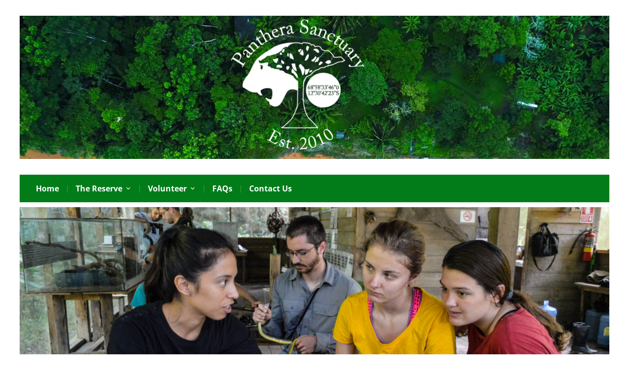

--- FILE ---
content_type: text/html; charset=UTF-8
request_url: https://panthera-sanctuary.com/french-vol-serv/
body_size: 12512
content:
<!DOCTYPE html>
<html lang="en-US">
	<head>
		<meta charset="UTF-8" />
		<meta http-equiv="X-UA-Compatible" content="IE=edge" />
		<meta name="viewport" content="width=device-width, initial-scale=1.0" />
		<link rel="profile" href="https://gmpg.org/xfn/11" />
	<title>Ecovolontariat &#8211; Panthera Sanctuary</title>
<meta name='robots' content='max-image-preview:large' />
<script type="cf14b45fdf64545a7a39b57e-text/javascript">window._wca = window._wca || [];</script>
<link rel='dns-prefetch' href='//stats.wp.com' />
<link rel='dns-prefetch' href='//polyfill.io' />
<link rel='dns-prefetch' href='//c0.wp.com' />
<link rel="alternate" type="application/rss+xml" title="Panthera Sanctuary &raquo; Feed" href="https://panthera-sanctuary.com/feed/" />
<link rel="alternate" type="application/rss+xml" title="Panthera Sanctuary &raquo; Comments Feed" href="https://panthera-sanctuary.com/comments/feed/" />
<link rel="alternate" type="application/rss+xml" title="Panthera Sanctuary &raquo; Ecovolontariat Comments Feed" href="https://panthera-sanctuary.com/french-vol-serv/feed/" />
<script type="cf14b45fdf64545a7a39b57e-text/javascript">
/* <![CDATA[ */
window._wpemojiSettings = {"baseUrl":"https:\/\/s.w.org\/images\/core\/emoji\/15.0.3\/72x72\/","ext":".png","svgUrl":"https:\/\/s.w.org\/images\/core\/emoji\/15.0.3\/svg\/","svgExt":".svg","source":{"concatemoji":"https:\/\/panthera-sanctuary.com\/wp-includes\/js\/wp-emoji-release.min.js?ver=6.6.4"}};
/*! This file is auto-generated */
!function(i,n){var o,s,e;function c(e){try{var t={supportTests:e,timestamp:(new Date).valueOf()};sessionStorage.setItem(o,JSON.stringify(t))}catch(e){}}function p(e,t,n){e.clearRect(0,0,e.canvas.width,e.canvas.height),e.fillText(t,0,0);var t=new Uint32Array(e.getImageData(0,0,e.canvas.width,e.canvas.height).data),r=(e.clearRect(0,0,e.canvas.width,e.canvas.height),e.fillText(n,0,0),new Uint32Array(e.getImageData(0,0,e.canvas.width,e.canvas.height).data));return t.every(function(e,t){return e===r[t]})}function u(e,t,n){switch(t){case"flag":return n(e,"\ud83c\udff3\ufe0f\u200d\u26a7\ufe0f","\ud83c\udff3\ufe0f\u200b\u26a7\ufe0f")?!1:!n(e,"\ud83c\uddfa\ud83c\uddf3","\ud83c\uddfa\u200b\ud83c\uddf3")&&!n(e,"\ud83c\udff4\udb40\udc67\udb40\udc62\udb40\udc65\udb40\udc6e\udb40\udc67\udb40\udc7f","\ud83c\udff4\u200b\udb40\udc67\u200b\udb40\udc62\u200b\udb40\udc65\u200b\udb40\udc6e\u200b\udb40\udc67\u200b\udb40\udc7f");case"emoji":return!n(e,"\ud83d\udc26\u200d\u2b1b","\ud83d\udc26\u200b\u2b1b")}return!1}function f(e,t,n){var r="undefined"!=typeof WorkerGlobalScope&&self instanceof WorkerGlobalScope?new OffscreenCanvas(300,150):i.createElement("canvas"),a=r.getContext("2d",{willReadFrequently:!0}),o=(a.textBaseline="top",a.font="600 32px Arial",{});return e.forEach(function(e){o[e]=t(a,e,n)}),o}function t(e){var t=i.createElement("script");t.src=e,t.defer=!0,i.head.appendChild(t)}"undefined"!=typeof Promise&&(o="wpEmojiSettingsSupports",s=["flag","emoji"],n.supports={everything:!0,everythingExceptFlag:!0},e=new Promise(function(e){i.addEventListener("DOMContentLoaded",e,{once:!0})}),new Promise(function(t){var n=function(){try{var e=JSON.parse(sessionStorage.getItem(o));if("object"==typeof e&&"number"==typeof e.timestamp&&(new Date).valueOf()<e.timestamp+604800&&"object"==typeof e.supportTests)return e.supportTests}catch(e){}return null}();if(!n){if("undefined"!=typeof Worker&&"undefined"!=typeof OffscreenCanvas&&"undefined"!=typeof URL&&URL.createObjectURL&&"undefined"!=typeof Blob)try{var e="postMessage("+f.toString()+"("+[JSON.stringify(s),u.toString(),p.toString()].join(",")+"));",r=new Blob([e],{type:"text/javascript"}),a=new Worker(URL.createObjectURL(r),{name:"wpTestEmojiSupports"});return void(a.onmessage=function(e){c(n=e.data),a.terminate(),t(n)})}catch(e){}c(n=f(s,u,p))}t(n)}).then(function(e){for(var t in e)n.supports[t]=e[t],n.supports.everything=n.supports.everything&&n.supports[t],"flag"!==t&&(n.supports.everythingExceptFlag=n.supports.everythingExceptFlag&&n.supports[t]);n.supports.everythingExceptFlag=n.supports.everythingExceptFlag&&!n.supports.flag,n.DOMReady=!1,n.readyCallback=function(){n.DOMReady=!0}}).then(function(){return e}).then(function(){var e;n.supports.everything||(n.readyCallback(),(e=n.source||{}).concatemoji?t(e.concatemoji):e.wpemoji&&e.twemoji&&(t(e.twemoji),t(e.wpemoji)))}))}((window,document),window._wpemojiSettings);
/* ]]> */
</script>
<style id='wp-emoji-styles-inline-css' type='text/css'>

	img.wp-smiley, img.emoji {
		display: inline !important;
		border: none !important;
		box-shadow: none !important;
		height: 1em !important;
		width: 1em !important;
		margin: 0 0.07em !important;
		vertical-align: -0.1em !important;
		background: none !important;
		padding: 0 !important;
	}
</style>
<link rel='stylesheet' id='wp-block-library-css' href='https://c0.wp.com/c/6.6.4/wp-includes/css/dist/block-library/style.min.css' type='text/css' media='all' />
<link rel='stylesheet' id='mediaelement-css' href='https://c0.wp.com/c/6.6.4/wp-includes/js/mediaelement/mediaelementplayer-legacy.min.css' type='text/css' media='all' />
<link rel='stylesheet' id='wp-mediaelement-css' href='https://c0.wp.com/c/6.6.4/wp-includes/js/mediaelement/wp-mediaelement.min.css' type='text/css' media='all' />
<style id='jetpack-sharing-buttons-style-inline-css' type='text/css'>
.jetpack-sharing-buttons__services-list{display:flex;flex-direction:row;flex-wrap:wrap;gap:0;list-style-type:none;margin:5px;padding:0}.jetpack-sharing-buttons__services-list.has-small-icon-size{font-size:12px}.jetpack-sharing-buttons__services-list.has-normal-icon-size{font-size:16px}.jetpack-sharing-buttons__services-list.has-large-icon-size{font-size:24px}.jetpack-sharing-buttons__services-list.has-huge-icon-size{font-size:36px}@media print{.jetpack-sharing-buttons__services-list{display:none!important}}.editor-styles-wrapper .wp-block-jetpack-sharing-buttons{gap:0;padding-inline-start:0}ul.jetpack-sharing-buttons__services-list.has-background{padding:1.25em 2.375em}
</style>
<link rel='stylesheet' id='wc-blocks-vendors-style-css' href='https://c0.wp.com/p/woocommerce/6.7.0/packages/woocommerce-blocks/build/wc-blocks-vendors-style.css' type='text/css' media='all' />
<link rel='stylesheet' id='wc-blocks-style-css' href='https://c0.wp.com/p/woocommerce/6.7.0/packages/woocommerce-blocks/build/wc-blocks-style.css' type='text/css' media='all' />
<style id='classic-theme-styles-inline-css' type='text/css'>
/*! This file is auto-generated */
.wp-block-button__link{color:#fff;background-color:#32373c;border-radius:9999px;box-shadow:none;text-decoration:none;padding:calc(.667em + 2px) calc(1.333em + 2px);font-size:1.125em}.wp-block-file__button{background:#32373c;color:#fff;text-decoration:none}
</style>
<style id='global-styles-inline-css' type='text/css'>
:root{--wp--preset--aspect-ratio--square: 1;--wp--preset--aspect-ratio--4-3: 4/3;--wp--preset--aspect-ratio--3-4: 3/4;--wp--preset--aspect-ratio--3-2: 3/2;--wp--preset--aspect-ratio--2-3: 2/3;--wp--preset--aspect-ratio--16-9: 16/9;--wp--preset--aspect-ratio--9-16: 9/16;--wp--preset--color--black: #000000;--wp--preset--color--cyan-bluish-gray: #abb8c3;--wp--preset--color--white: #ffffff;--wp--preset--color--pale-pink: #f78da7;--wp--preset--color--vivid-red: #cf2e2e;--wp--preset--color--luminous-vivid-orange: #ff6900;--wp--preset--color--luminous-vivid-amber: #fcb900;--wp--preset--color--light-green-cyan: #7bdcb5;--wp--preset--color--vivid-green-cyan: #00d084;--wp--preset--color--pale-cyan-blue: #8ed1fc;--wp--preset--color--vivid-cyan-blue: #0693e3;--wp--preset--color--vivid-purple: #9b51e0;--wp--preset--gradient--vivid-cyan-blue-to-vivid-purple: linear-gradient(135deg,rgba(6,147,227,1) 0%,rgb(155,81,224) 100%);--wp--preset--gradient--light-green-cyan-to-vivid-green-cyan: linear-gradient(135deg,rgb(122,220,180) 0%,rgb(0,208,130) 100%);--wp--preset--gradient--luminous-vivid-amber-to-luminous-vivid-orange: linear-gradient(135deg,rgba(252,185,0,1) 0%,rgba(255,105,0,1) 100%);--wp--preset--gradient--luminous-vivid-orange-to-vivid-red: linear-gradient(135deg,rgba(255,105,0,1) 0%,rgb(207,46,46) 100%);--wp--preset--gradient--very-light-gray-to-cyan-bluish-gray: linear-gradient(135deg,rgb(238,238,238) 0%,rgb(169,184,195) 100%);--wp--preset--gradient--cool-to-warm-spectrum: linear-gradient(135deg,rgb(74,234,220) 0%,rgb(151,120,209) 20%,rgb(207,42,186) 40%,rgb(238,44,130) 60%,rgb(251,105,98) 80%,rgb(254,248,76) 100%);--wp--preset--gradient--blush-light-purple: linear-gradient(135deg,rgb(255,206,236) 0%,rgb(152,150,240) 100%);--wp--preset--gradient--blush-bordeaux: linear-gradient(135deg,rgb(254,205,165) 0%,rgb(254,45,45) 50%,rgb(107,0,62) 100%);--wp--preset--gradient--luminous-dusk: linear-gradient(135deg,rgb(255,203,112) 0%,rgb(199,81,192) 50%,rgb(65,88,208) 100%);--wp--preset--gradient--pale-ocean: linear-gradient(135deg,rgb(255,245,203) 0%,rgb(182,227,212) 50%,rgb(51,167,181) 100%);--wp--preset--gradient--electric-grass: linear-gradient(135deg,rgb(202,248,128) 0%,rgb(113,206,126) 100%);--wp--preset--gradient--midnight: linear-gradient(135deg,rgb(2,3,129) 0%,rgb(40,116,252) 100%);--wp--preset--font-size--small: 13px;--wp--preset--font-size--medium: 20px;--wp--preset--font-size--large: 36px;--wp--preset--font-size--x-large: 42px;--wp--preset--spacing--20: 0.44rem;--wp--preset--spacing--30: 0.67rem;--wp--preset--spacing--40: 1rem;--wp--preset--spacing--50: 1.5rem;--wp--preset--spacing--60: 2.25rem;--wp--preset--spacing--70: 3.38rem;--wp--preset--spacing--80: 5.06rem;--wp--preset--shadow--natural: 6px 6px 9px rgba(0, 0, 0, 0.2);--wp--preset--shadow--deep: 12px 12px 50px rgba(0, 0, 0, 0.4);--wp--preset--shadow--sharp: 6px 6px 0px rgba(0, 0, 0, 0.2);--wp--preset--shadow--outlined: 6px 6px 0px -3px rgba(255, 255, 255, 1), 6px 6px rgba(0, 0, 0, 1);--wp--preset--shadow--crisp: 6px 6px 0px rgba(0, 0, 0, 1);}:where(.is-layout-flex){gap: 0.5em;}:where(.is-layout-grid){gap: 0.5em;}body .is-layout-flex{display: flex;}.is-layout-flex{flex-wrap: wrap;align-items: center;}.is-layout-flex > :is(*, div){margin: 0;}body .is-layout-grid{display: grid;}.is-layout-grid > :is(*, div){margin: 0;}:where(.wp-block-columns.is-layout-flex){gap: 2em;}:where(.wp-block-columns.is-layout-grid){gap: 2em;}:where(.wp-block-post-template.is-layout-flex){gap: 1.25em;}:where(.wp-block-post-template.is-layout-grid){gap: 1.25em;}.has-black-color{color: var(--wp--preset--color--black) !important;}.has-cyan-bluish-gray-color{color: var(--wp--preset--color--cyan-bluish-gray) !important;}.has-white-color{color: var(--wp--preset--color--white) !important;}.has-pale-pink-color{color: var(--wp--preset--color--pale-pink) !important;}.has-vivid-red-color{color: var(--wp--preset--color--vivid-red) !important;}.has-luminous-vivid-orange-color{color: var(--wp--preset--color--luminous-vivid-orange) !important;}.has-luminous-vivid-amber-color{color: var(--wp--preset--color--luminous-vivid-amber) !important;}.has-light-green-cyan-color{color: var(--wp--preset--color--light-green-cyan) !important;}.has-vivid-green-cyan-color{color: var(--wp--preset--color--vivid-green-cyan) !important;}.has-pale-cyan-blue-color{color: var(--wp--preset--color--pale-cyan-blue) !important;}.has-vivid-cyan-blue-color{color: var(--wp--preset--color--vivid-cyan-blue) !important;}.has-vivid-purple-color{color: var(--wp--preset--color--vivid-purple) !important;}.has-black-background-color{background-color: var(--wp--preset--color--black) !important;}.has-cyan-bluish-gray-background-color{background-color: var(--wp--preset--color--cyan-bluish-gray) !important;}.has-white-background-color{background-color: var(--wp--preset--color--white) !important;}.has-pale-pink-background-color{background-color: var(--wp--preset--color--pale-pink) !important;}.has-vivid-red-background-color{background-color: var(--wp--preset--color--vivid-red) !important;}.has-luminous-vivid-orange-background-color{background-color: var(--wp--preset--color--luminous-vivid-orange) !important;}.has-luminous-vivid-amber-background-color{background-color: var(--wp--preset--color--luminous-vivid-amber) !important;}.has-light-green-cyan-background-color{background-color: var(--wp--preset--color--light-green-cyan) !important;}.has-vivid-green-cyan-background-color{background-color: var(--wp--preset--color--vivid-green-cyan) !important;}.has-pale-cyan-blue-background-color{background-color: var(--wp--preset--color--pale-cyan-blue) !important;}.has-vivid-cyan-blue-background-color{background-color: var(--wp--preset--color--vivid-cyan-blue) !important;}.has-vivid-purple-background-color{background-color: var(--wp--preset--color--vivid-purple) !important;}.has-black-border-color{border-color: var(--wp--preset--color--black) !important;}.has-cyan-bluish-gray-border-color{border-color: var(--wp--preset--color--cyan-bluish-gray) !important;}.has-white-border-color{border-color: var(--wp--preset--color--white) !important;}.has-pale-pink-border-color{border-color: var(--wp--preset--color--pale-pink) !important;}.has-vivid-red-border-color{border-color: var(--wp--preset--color--vivid-red) !important;}.has-luminous-vivid-orange-border-color{border-color: var(--wp--preset--color--luminous-vivid-orange) !important;}.has-luminous-vivid-amber-border-color{border-color: var(--wp--preset--color--luminous-vivid-amber) !important;}.has-light-green-cyan-border-color{border-color: var(--wp--preset--color--light-green-cyan) !important;}.has-vivid-green-cyan-border-color{border-color: var(--wp--preset--color--vivid-green-cyan) !important;}.has-pale-cyan-blue-border-color{border-color: var(--wp--preset--color--pale-cyan-blue) !important;}.has-vivid-cyan-blue-border-color{border-color: var(--wp--preset--color--vivid-cyan-blue) !important;}.has-vivid-purple-border-color{border-color: var(--wp--preset--color--vivid-purple) !important;}.has-vivid-cyan-blue-to-vivid-purple-gradient-background{background: var(--wp--preset--gradient--vivid-cyan-blue-to-vivid-purple) !important;}.has-light-green-cyan-to-vivid-green-cyan-gradient-background{background: var(--wp--preset--gradient--light-green-cyan-to-vivid-green-cyan) !important;}.has-luminous-vivid-amber-to-luminous-vivid-orange-gradient-background{background: var(--wp--preset--gradient--luminous-vivid-amber-to-luminous-vivid-orange) !important;}.has-luminous-vivid-orange-to-vivid-red-gradient-background{background: var(--wp--preset--gradient--luminous-vivid-orange-to-vivid-red) !important;}.has-very-light-gray-to-cyan-bluish-gray-gradient-background{background: var(--wp--preset--gradient--very-light-gray-to-cyan-bluish-gray) !important;}.has-cool-to-warm-spectrum-gradient-background{background: var(--wp--preset--gradient--cool-to-warm-spectrum) !important;}.has-blush-light-purple-gradient-background{background: var(--wp--preset--gradient--blush-light-purple) !important;}.has-blush-bordeaux-gradient-background{background: var(--wp--preset--gradient--blush-bordeaux) !important;}.has-luminous-dusk-gradient-background{background: var(--wp--preset--gradient--luminous-dusk) !important;}.has-pale-ocean-gradient-background{background: var(--wp--preset--gradient--pale-ocean) !important;}.has-electric-grass-gradient-background{background: var(--wp--preset--gradient--electric-grass) !important;}.has-midnight-gradient-background{background: var(--wp--preset--gradient--midnight) !important;}.has-small-font-size{font-size: var(--wp--preset--font-size--small) !important;}.has-medium-font-size{font-size: var(--wp--preset--font-size--medium) !important;}.has-large-font-size{font-size: var(--wp--preset--font-size--large) !important;}.has-x-large-font-size{font-size: var(--wp--preset--font-size--x-large) !important;}
:where(.wp-block-post-template.is-layout-flex){gap: 1.25em;}:where(.wp-block-post-template.is-layout-grid){gap: 1.25em;}
:where(.wp-block-columns.is-layout-flex){gap: 2em;}:where(.wp-block-columns.is-layout-grid){gap: 2em;}
:root :where(.wp-block-pullquote){font-size: 1.5em;line-height: 1.6;}
</style>
<link rel='stylesheet' id='woocommerce-conditional-product-fees-for-checkout-css' href='https://panthera-sanctuary.com/wp-content/plugins/woo-conditional-product-fees-for-checkout/public/css/woocommerce-conditional-product-fees-for-checkout-public.css?ver=4.1.1' type='text/css' media='all' />
<link rel='stylesheet' id='contact-form-7-css' href='https://panthera-sanctuary.com/wp-content/plugins/contact-form-7/includes/css/styles.css?ver=5.6.1' type='text/css' media='all' />
<link rel='stylesheet' id='woocommerce-layout-css' href='https://c0.wp.com/p/woocommerce/6.7.0/assets/css/woocommerce-layout.css' type='text/css' media='all' />
<style id='woocommerce-layout-inline-css' type='text/css'>

	.infinite-scroll .woocommerce-pagination {
		display: none;
	}
</style>
<link rel='stylesheet' id='woocommerce-smallscreen-css' href='https://c0.wp.com/p/woocommerce/6.7.0/assets/css/woocommerce-smallscreen.css' type='text/css' media='only screen and (max-width: 768px)' />
<link rel='stylesheet' id='woocommerce-general-css' href='https://c0.wp.com/p/woocommerce/6.7.0/assets/css/woocommerce.css' type='text/css' media='all' />
<style id='woocommerce-inline-inline-css' type='text/css'>
.woocommerce form .form-row .required { visibility: visible; }
</style>
<link rel='stylesheet' id='fleming-style-css' href='https://panthera-sanctuary.com/wp-content/themes/fleming/style.css?ver=1.1.2' type='text/css' media='all' />
<link rel='stylesheet' id='dashicons-css' href='https://c0.wp.com/c/6.6.4/wp-includes/css/dashicons.min.css' type='text/css' media='all' />
<link rel='stylesheet' id='font-awesome-css' href='https://panthera-sanctuary.com/wp-content/plugins/elementor/assets/lib/font-awesome/css/font-awesome.min.css?ver=4.7.0' type='text/css' media='all' />
<link rel='stylesheet' id='fleming-fonts-css' href='https://panthera-sanctuary.com/wp-content/fonts/fdeb184ed5ae68a6358bbe8c2e6ac73e.css?ver=1.0' type='text/css' media='all' />
<link rel='stylesheet' id='site-reviews-css' href='https://panthera-sanctuary.com/wp-content/plugins/site-reviews/assets/styles/default.css?ver=5.25.1' type='text/css' media='all' />
<style id='site-reviews-inline-css' type='text/css'>
.gl-star-rating--stars[class*=" s"]>span,.glsr-star-empty{background-image:url(https://panthera-sanctuary.com/wp-content/plugins/site-reviews/assets/images/star-empty.svg)!important}.glsr-field-is-invalid .gl-star-rating--stars[class*=" s"]>span{background-image:url(https://panthera-sanctuary.com/wp-content/plugins/site-reviews/assets/images/star-error.svg)!important}.glsr-star-half{background-image:url(https://panthera-sanctuary.com/wp-content/plugins/site-reviews/assets/images/star-half.svg)!important}.gl-star-rating--stars.s100>span,.gl-star-rating--stars.s10>span:first-child,.gl-star-rating--stars.s20>span:nth-child(-1n+2),.gl-star-rating--stars.s30>span:nth-child(-1n+3),.gl-star-rating--stars.s40>span:nth-child(-1n+4),.gl-star-rating--stars.s50>span:nth-child(-1n+5),.gl-star-rating--stars.s60>span:nth-child(-1n+6),.gl-star-rating--stars.s70>span:nth-child(-1n+7),.gl-star-rating--stars.s80>span:nth-child(-1n+8),.gl-star-rating--stars.s90>span:nth-child(-1n+9),.glsr-star-full{background-image:url(https://panthera-sanctuary.com/wp-content/plugins/site-reviews/assets/images/star-full.svg)!important}.glsr-captcha-holder iframe{margin:0!important}

</style>
<script type="cf14b45fdf64545a7a39b57e-text/javascript" src="https://c0.wp.com/c/6.6.4/wp-includes/js/jquery/jquery.min.js" id="jquery-core-js"></script>
<script type="cf14b45fdf64545a7a39b57e-text/javascript" src="https://c0.wp.com/c/6.6.4/wp-includes/js/jquery/jquery-migrate.min.js" id="jquery-migrate-js"></script>
<script type="cf14b45fdf64545a7a39b57e-text/javascript" src="https://panthera-sanctuary.com/wp-content/plugins/woo-conditional-product-fees-for-checkout/public/js/woocommerce-conditional-product-fees-for-checkout-public.js?ver=4.1.1" id="woocommerce-conditional-product-fees-for-checkout-js"></script>
<script type="cf14b45fdf64545a7a39b57e-text/javascript" src="https://panthera-sanctuary.com/wp-content/themes/fleming/js/superfish.min.js?ver=1" id="jquery-superfish-js"></script>
<script type="cf14b45fdf64545a7a39b57e-text/javascript" src="https://panthera-sanctuary.com/wp-content/themes/fleming/js/jquery.flexslider.js?ver=1" id="jquery-flexslider-js"></script>
<script type="cf14b45fdf64545a7a39b57e-text/javascript" src="https://stats.wp.com/s-202604.js" id="woocommerce-analytics-js" defer="defer" data-wp-strategy="defer"></script>
<script type="cf14b45fdf64545a7a39b57e-text/javascript" src="https://cdnjs.cloudflare.com/polyfill/v3/polyfill.min.js?version=3.109.0&amp;features=Array.prototype.find%2CCustomEvent%2CElement.prototype.closest%2CElement.prototype.dataset%2CEvent%2CMutationObserver%2CNodeList.prototype.forEach%2CObject.assign%2CObject.keys%2CString.prototype.endsWith%2CURL%2CURLSearchParams%2CXMLHttpRequest&amp;flags=gated&amp;ver=6.6.4" id="site-reviews/polyfill-js"></script>
<link rel="https://api.w.org/" href="https://panthera-sanctuary.com/wp-json/" /><link rel="alternate" title="JSON" type="application/json" href="https://panthera-sanctuary.com/wp-json/wp/v2/posts/753" /><link rel="EditURI" type="application/rsd+xml" title="RSD" href="https://panthera-sanctuary.com/xmlrpc.php?rsd" />
<meta name="generator" content="WordPress 6.6.4" />
<meta name="generator" content="WooCommerce 6.7.0" />
<link rel="canonical" href="https://panthera-sanctuary.com/french-vol-serv/" />
<link rel='shortlink' href='https://panthera-sanctuary.com/?p=753' />
<link rel="alternate" title="oEmbed (JSON)" type="application/json+oembed" href="https://panthera-sanctuary.com/wp-json/oembed/1.0/embed?url=https%3A%2F%2Fpanthera-sanctuary.com%2Ffrench-vol-serv%2F" />
<link rel="alternate" title="oEmbed (XML)" type="text/xml+oembed" href="https://panthera-sanctuary.com/wp-json/oembed/1.0/embed?url=https%3A%2F%2Fpanthera-sanctuary.com%2Ffrench-vol-serv%2F&#038;format=xml" />
	<style>img#wpstats{display:none}</style>
		<link rel="pingback" href="https://panthera-sanctuary.com/xmlrpc.php">

<!-- Begin Theme Custom CSS -->
<style type="text/css" id="academiathemes-custom-css">
a, h1 a, h2 a, h3 a, h4 a, h5 a, h6 a, .site-breadcrumbs a, .entry-content a{color:#a89808;}#site-homepage-widgets .widget-recent-posts .site-readmore-span .site-readmore-anchor:hover, #site-homepage-widgets .widget-recent-posts .site-readmore-span .site-readmore-anchor:focus, .entry-content thead th, .posts-navigation .current, .posts-navigation a:hover, .posts-navigation a:focus{background:#a89808;}.posts-navigation .current, .posts-navigation a:hover, .posts-navigation a:focus{border-color:#a89808;}a:hover, .entry-content a:hover, .entry-content a:focus, a:focus,h1 a:hover, h1 a:focus, h2 a:hover, h2 a:focus, h3 a:hover, h3 a:focus, h4 a:hover, h4 a:focus, h5 a:hover, h5 a:focus, h6 a:hover, h6 a:focus, .site-breadcrumbs a:hover, .site-breadcrumbs a:focus, .site-column-aside .current-menu-item a, .site-column-aside .current-cat a{color:#05b723;}.site-call2action-anchor:hover, .site-call2action-anchor:focus{background:#05b723;}.site-section-wrapper-primary-menu, .site-column-aside .widget_nav_menu .current-menu-item > a, .site-column-aside .widget_nav_menu .current-menu-item.menu-item-has-children > a, .site-column-aside .widget_nav_menu .current-page-ancestor > a{background:#017c19;}.site-column-aside .widget_nav_menu .current-menu-item > a, .site-column-aside .widget_nav_menu .current-menu-item.menu-item-has-children > a, .site-column-aside .widget_nav_menu .current-page-ancestor > a{border-right-color:#017c19;border-left-color:#017c19;}.large-nav a:hover, .large-nav a:focus, .large-nav .current-menu-item > a, .large-nav .current_page_item > a, .large-nav .current-menu-parent > a, .slicknav_nav a:hover, .slicknav_nav a:focus, .slicknav_btn:hover .slicknav_menutxt, .slicknav_btn:focus .slicknav_menutxt{color:#0a0200;}.slicknav_btn:hover .slicknav_icon-bar, .slicknav_btn:focus .slicknav_icon-bar{background-color:#0a0200;}.large-nav ul{background:#6d6d6d;}.large-nav ul a{color:#fcfcfc;}
</style>
<!-- End Theme Custom CSS -->
	<noscript><style>.woocommerce-product-gallery{ opacity: 1 !important; }</style></noscript>
	<link rel="icon" href="https://panthera-sanctuary.com/wp-content/uploads/2020/07/cropped-Graphics-32x32.png" sizes="32x32" />
<link rel="icon" href="https://panthera-sanctuary.com/wp-content/uploads/2020/07/cropped-Graphics-192x192.png" sizes="192x192" />
<link rel="apple-touch-icon" href="https://panthera-sanctuary.com/wp-content/uploads/2020/07/cropped-Graphics-180x180.png" />
<meta name="msapplication-TileImage" content="https://panthera-sanctuary.com/wp-content/uploads/2020/07/cropped-Graphics-270x270.png" />
</head>

<body data-rsssl=1 class="post-template-default single single-post postid-753 single-format-standard wp-custom-logo theme-fleming woocommerce-no-js site-page-withslideshow page-sidebar-none page-header-centered elementor-default elementor-kit-2572">


<div id="container">

	<a class="skip-link screen-reader-text" href="#site-main">Skip to content</a>
	<div class="site-wrapper-all site-wrapper-boxed">

		
		<header id="site-masthead" class="site-section site-section-masthead">
			<div class="site-section-wrapper site-section-wrapper-masthead">
				<div id="site-logo"><a href="https://panthera-sanctuary.com/" class="custom-logo-link" rel="home"><img width="1500" height="364" src="https://panthera-sanctuary.com/wp-content/uploads/2020/09/cropped-cropped-cropped-Paradise-2.png" class="custom-logo" alt="Logo for Panthera Sanctuary" decoding="async" fetchpriority="high" srcset="https://panthera-sanctuary.com/wp-content/uploads/2020/09/cropped-cropped-cropped-Paradise-2.png 1500w, https://panthera-sanctuary.com/wp-content/uploads/2020/09/cropped-cropped-cropped-Paradise-2-300x73.png 300w, https://panthera-sanctuary.com/wp-content/uploads/2020/09/cropped-cropped-cropped-Paradise-2-1024x248.png 1024w, https://panthera-sanctuary.com/wp-content/uploads/2020/09/cropped-cropped-cropped-Paradise-2-768x186.png 768w" sizes="(max-width: 1500px) 100vw, 1500px" /></a>				</div><!-- #site-logo --><!-- ws fix
				-->			</div><!-- .site-section-wrapper .site-section-wrapper-masthead -->
		</header><!-- #site-masthead .site-section-masthead -->
		<div id="site-section-primary-menu">
			<div class="site-section-wrapper site-section-wrapper-primary-menu">
								<nav id="site-primary-nav">
					<span id="site-mobile-menu-toggle">
	<button class="site-toggle-anchor">
		<span class="site-toggle-icon site-toggle-icon-open is-visible dashicons dashicons-menu-alt3"></span>
		<span class="site-toggle-label site-toggle-label-open is-visible">Open Menu</span>
		<span class="site-toggle-icon site-toggle-icon-close dashicons dashicons-menu-alt3"></span>
		<span class="site-toggle-label site-toggle-label-close">Close Menu</span>
	</button><!-- .toggle-anchor -->
</span><!-- #site-mobile-menu-toggle -->

<div id="site-mobile-menu">

	<div class="menu-wrapper">

		
		<nav class="mobile-menu" aria-label="Mobile Menu" role="navigation">

			<ul class="mobile-menu-ul">

			<ul id="menu-english-site" class="menu"><li id="menu-item-2952" class="menu-item menu-item-type-post_type menu-item-object-page menu-item-home menu-item-2952"><a href="https://panthera-sanctuary.com/">Home</a></li>
<li id="menu-item-217" class="menu-item menu-item-type-custom menu-item-object-custom menu-item-has-children menu-item-217"><a href="#">The Reserve</a><button class="sub-menu-toggle toggle-anchor"><span class="screen-reader-text">Show sub menu</span><span class="dashicons dashicons-arrow-down-alt2"></span></span></button>
<ul class="sub-menu">
	<li id="menu-item-3039" class="menu-item menu-item-type-post_type menu-item-object-page menu-item-3039"><a href="https://panthera-sanctuary.com/the-reserve-2/">Reserve Overview</a></li>
	<li id="menu-item-3059" class="menu-item menu-item-type-post_type menu-item-object-page menu-item-3059"><a href="https://panthera-sanctuary.com/location/">Location</a></li>
	<li id="menu-item-198" class="menu-item menu-item-type-post_type menu-item-object-page menu-item-198"><a href="https://panthera-sanctuary.com/our-mission/">Our Mission</a></li>
	<li id="menu-item-201" class="menu-item menu-item-type-post_type menu-item-object-page menu-item-201"><a href="https://panthera-sanctuary.com/our-specialties/">Our Specialties</a></li>
	<li id="menu-item-199" class="menu-item menu-item-type-post_type menu-item-object-page menu-item-199"><a href="https://panthera-sanctuary.com/our-story/">Our Story</a></li>
	<li id="menu-item-200" class="menu-item menu-item-type-post_type menu-item-object-page menu-item-200"><a href="https://panthera-sanctuary.com/page-d-exemple/">Meet our Panthera Family</a></li>
</ul>
</li>
<li id="menu-item-216" class="menu-item menu-item-type-custom menu-item-object-custom menu-item-has-children menu-item-216"><a href="#">Volunteer</a><button class="sub-menu-toggle toggle-anchor"><span class="screen-reader-text">Show sub menu</span><span class="dashicons dashicons-arrow-down-alt2"></span></span></button>
<ul class="sub-menu">
	<li id="menu-item-202" class="menu-item menu-item-type-post_type menu-item-object-page menu-item-202"><a href="https://panthera-sanctuary.com/projects/">Projects</a></li>
	<li id="menu-item-3097" class="menu-item menu-item-type-post_type menu-item-object-page menu-item-3097"><a href="https://panthera-sanctuary.com/volunteering/">Volunteer Opportunities</a></li>
	<li id="menu-item-206" class="menu-item menu-item-type-post_type menu-item-object-page menu-item-206"><a href="https://panthera-sanctuary.com/why-volunteer-with-us/">Why Volunteer with Us?</a></li>
	<li id="menu-item-203" class="menu-item menu-item-type-post_type menu-item-object-page menu-item-203"><a href="https://panthera-sanctuary.com/typical-activities/">Typical Activities</a></li>
	<li id="menu-item-699" class="menu-item menu-item-type-post_type menu-item-object-page menu-item-699"><a href="https://panthera-sanctuary.com/free-time/">Accommodation &#038; Food/Free Time</a></li>
	<li id="menu-item-211" class="menu-item menu-item-type-post_type menu-item-object-page menu-item-211"><a href="https://panthera-sanctuary.com/prices-and-services/">Prices and Services</a></li>
	<li id="menu-item-212" class="menu-item menu-item-type-post_type menu-item-object-page menu-item-212"><a href="https://panthera-sanctuary.com/travel-arrangements/">Travel Arrangements</a></li>
	<li id="menu-item-210" class="menu-item menu-item-type-post_type menu-item-object-page menu-item-210"><a href="https://panthera-sanctuary.com/sign-up-form/">How Can I Apply?</a></li>
</ul>
</li>
<li id="menu-item-3006" class="menu-item menu-item-type-post_type menu-item-object-page menu-item-3006"><a href="https://panthera-sanctuary.com/frequently-asked-questions-faqs/">FAQs</a></li>
<li id="menu-item-1058" class="menu-item menu-item-type-post_type menu-item-object-page menu-item-1058"><a href="https://panthera-sanctuary.com/contact-form/">Contact Us</a></li>
</ul>
			</ul><!-- .mobile-menu-ul -->

		</nav><!-- .mobile-menu -->

	</div><!-- .menu-wrapper -->

</div><!-- #site-mobile-menu -->
<ul id="site-primary-menu" class="navbar-nav dropdown large-nav sf-menu clearfix"><li class="menu-item menu-item-type-post_type menu-item-object-page menu-item-home menu-item-2952"><a href="https://panthera-sanctuary.com/">Home</a></li>
<li class="menu-item menu-item-type-custom menu-item-object-custom menu-item-has-children menu-item-217"><a href="#">The Reserve</a>
<ul class="sub-menu">
	<li class="menu-item menu-item-type-post_type menu-item-object-page menu-item-3039"><a href="https://panthera-sanctuary.com/the-reserve-2/">Reserve Overview</a></li>
	<li class="menu-item menu-item-type-post_type menu-item-object-page menu-item-3059"><a href="https://panthera-sanctuary.com/location/">Location</a></li>
	<li class="menu-item menu-item-type-post_type menu-item-object-page menu-item-198"><a href="https://panthera-sanctuary.com/our-mission/">Our Mission</a></li>
	<li class="menu-item menu-item-type-post_type menu-item-object-page menu-item-201"><a href="https://panthera-sanctuary.com/our-specialties/">Our Specialties</a></li>
	<li class="menu-item menu-item-type-post_type menu-item-object-page menu-item-199"><a href="https://panthera-sanctuary.com/our-story/">Our Story</a></li>
	<li class="menu-item menu-item-type-post_type menu-item-object-page menu-item-200"><a href="https://panthera-sanctuary.com/page-d-exemple/">Meet our Panthera Family</a></li>
</ul>
</li>
<li class="menu-item menu-item-type-custom menu-item-object-custom menu-item-has-children menu-item-216"><a href="#">Volunteer</a>
<ul class="sub-menu">
	<li class="menu-item menu-item-type-post_type menu-item-object-page menu-item-202"><a href="https://panthera-sanctuary.com/projects/">Projects</a></li>
	<li class="menu-item menu-item-type-post_type menu-item-object-page menu-item-3097"><a href="https://panthera-sanctuary.com/volunteering/">Volunteer Opportunities</a></li>
	<li class="menu-item menu-item-type-post_type menu-item-object-page menu-item-206"><a href="https://panthera-sanctuary.com/why-volunteer-with-us/">Why Volunteer with Us?</a></li>
	<li class="menu-item menu-item-type-post_type menu-item-object-page menu-item-203"><a href="https://panthera-sanctuary.com/typical-activities/">Typical Activities</a></li>
	<li class="menu-item menu-item-type-post_type menu-item-object-page menu-item-699"><a href="https://panthera-sanctuary.com/free-time/">Accommodation &#038; Food/Free Time</a></li>
	<li class="menu-item menu-item-type-post_type menu-item-object-page menu-item-211"><a href="https://panthera-sanctuary.com/prices-and-services/">Prices and Services</a></li>
	<li class="menu-item menu-item-type-post_type menu-item-object-page menu-item-212"><a href="https://panthera-sanctuary.com/travel-arrangements/">Travel Arrangements</a></li>
	<li class="menu-item menu-item-type-post_type menu-item-object-page menu-item-210"><a href="https://panthera-sanctuary.com/sign-up-form/">How Can I Apply?</a></li>
</ul>
</li>
<li class="menu-item menu-item-type-post_type menu-item-object-page menu-item-3006"><a href="https://panthera-sanctuary.com/frequently-asked-questions-faqs/">FAQs</a></li>
<li class="menu-item menu-item-type-post_type menu-item-object-page menu-item-1058"><a href="https://panthera-sanctuary.com/contact-form/">Contact Us</a></li>
</ul></nav><!-- #site-primary-nav -->			</div><!-- .site-section-wrapper .site-section-wrapper-primary-menu -->
		</div><!-- #site-section-primary-menu -->
		
	<div class="site-section-wrapper site-section-wrapper-slideshow site-section-wrapper-slideshow-large">
		<div id="site-section-slideshow" class="site-section-slideshow-withimage">
			<ul class="site-slideshow-list academia-slideshow">
							<li class="site-slideshow-item">
					<div class="slideshow-hero-wrapper" style="background-image: url( https://panthera-sanctuary.com/wp-content/uploads/2019/11/DSC6136_edited-scaled.jpg);">
					</div><!-- .slideshow-hero-wrapper -->
				</li><!-- .site-slideshow-item -->
						</ul><!-- .site-slideshow-list .academia-slideshow -->
		</div><!-- #site-section-slideshow -->
	</div><!-- .site-section-wrapper .site-section-wrapper-slideshow -->


<main id="site-main">

	<div class="site-section-wrapper site-section-wrapper-main">

			<div id="site-page-columns">

			<!-- ws fix

			--><div id="site-column-main" class="site-column site-column-main">
				
				<div class="site-column-main-wrapper clearfix">

					<div id="site-column-content" class="site-column site-column-content"><div class="site-column-wrapper site-column-content-wrapper"><h1 class="page-title">Ecovolontariat</h1><p class="entry-tagline"><span class="post-meta-span"><time datetime="2019-11-08" pubdate>8 November 2019</time></span><span class="post-meta-span category"><a href="https://panthera-sanctuary.com/category/french-field-work/" rel="category tag">French Field Work</a></span></p><!-- .entry-tagline --><div class="entry-content">
<p style="background-color:#a6e2ac" class="has-background has-text-align-center has-medium-font-size"><strong>Eco-volontariat</strong></p>



<p class="has-text-align-left"> Une grande majorité des personnes qui visitent la Réserve nous rejoignent en tant que volontaires. Aucune expérience préalable en matière de conservation de l’environnement n’est nécessaire, nous adaptons nos projets. L’écovolontariat constitue le meilleur moyen de vivre avec les merveilles de la forêt amazonienne tout en aidant activement la Réserve à la protéger et à la sauvegarder. Les volontaires ont la possibilité de participer à de nombreuses d&#8217;activités contribuant ainsi à concrétiser divers projets de conservation <a href="https://panthera-sanctuary.com/fr/nous-programmes"><strong>[Voir la liste des projets]</strong></a></p>



<p>  La Réserve a besoin de votre aide ! Certaines activités sont décontractées (comme l&#8217;observation des oiseaux), d&#8217;autres requièrent plus d’efforts physiques (telles que l&#8217;utilisation d&#8217;une machette pour éliminer les mauvaises herbes envahissantes, le nettoyage des pistes ou la participation à des patrouilles à travers la forêt tropicale ou des expéditions avec campement). C’est grâce au travail des écovolontaires que nous pouvons en ce moment même, préserver cette petite partie de l’Amazonie.  <strong><a href="https://panthera-sanctuary.com/fr/ques-ce-que-lecovolontariat">[Qu&#8217;est-ce que l&#8217;éco-volontariat?]</a></strong>. Être écovolontaire présente de nombreux avantages : découvrez les différentes raisons pour lesquelles vous devriez faire du volontariat au sein de la Réserve Panthera-Sanctuary! </p>



<p style="background-color:#a6e2ac" class="has-background has-text-align-center has-medium-font-size has-text-color has-very-dark-gray-color"><strong> Stages</strong></p>



<p> Dans la Réserve, les stagiaires travaillent sur les mêmes projets et activités que les volontaires, mais ils assument une plus grande responsabilité. En d’autres termes, au lieu d’être constamment supervisés par un membre du personnel pour chaque tâche, les stagiaires suivent une formation appropriée et apprennent à travailler de façon plus approfondie et autonome. </p>



<div class="wp-block-image"><figure class="aligncenter"><img decoding="async" width="454" height="366" src="https://panthera-sanctuary.com/wp-content/uploads/2019/11/Pierre-and-girl.jpg" alt="" class="wp-image-826" srcset="https://panthera-sanctuary.com/wp-content/uploads/2019/11/Pierre-and-girl.jpg 454w, https://panthera-sanctuary.com/wp-content/uploads/2019/11/Pierre-and-girl-300x242.jpg 300w" sizes="(max-width: 454px) 100vw, 454px" /></figure></div>



<p><br> Bon nombre de stagiaires au sanctuaire sont d’anciens volontaires. Après une formation poussée, indispensable au cours des premières semaines, les procédures de routine deviennent plus faciles et plus fluides avec le temps. <br> Que vous soyez étudiant en recherche de crédit académique ou souhaitant acquérir de l&#8217;expérience dans le domaine de la conservation et de l&#8217;environnement, un stage au sein de la Réserve pourrait être la meilleure option pour vous !</p>



<p class="has-background has-text-align-center has-cyan-bluish-gray-background-color"><strong>Si vous avez des problèmes de santé ou des problèmes physiques susceptibles d&#8217;affecter quelque peu votre capacité pour participer à certaines activités, n’hésitez pas à nous en informer à l’avance. Toute aide compte et nous pouvons adapter nos activités à vos aptitudes.</strong></p>
</div><!-- .entry-content --><div id="academia-comments"">
<div id="academia-comments" class="comments-area">

	
	
	
		<div id="respond" class="comment-respond">
		<h3 id="reply-title" class="comment-reply-title">Leave a Reply <small><a rel="nofollow" id="cancel-comment-reply-link" href="/french-vol-serv/#respond" style="display:none;">Cancel reply</a></small></h3><form action="https://panthera-sanctuary.com/wp-comments-post.php" method="post" id="commentform" class="comment-form" novalidate><p class="comment-notes"><span id="email-notes">Your email address will not be published.</span> <span class="required-field-message">Required fields are marked <span class="required">*</span></span></p><p class="comment-form-comment"><label for="comment">Comment <span class="required">*</span></label> <textarea autocomplete="new-password"  id="ea64e76f12"  name="ea64e76f12"   cols="45" rows="8" maxlength="65525" required></textarea><textarea id="comment" aria-label="hp-comment" aria-hidden="true" name="comment" autocomplete="new-password" style="padding:0 !important;clip:rect(1px, 1px, 1px, 1px) !important;position:absolute !important;white-space:nowrap !important;height:1px !important;width:1px !important;overflow:hidden !important;" tabindex="-1"></textarea><script data-noptimize type="cf14b45fdf64545a7a39b57e-text/javascript">document.getElementById("comment").setAttribute( "id", "a951af73b3e2576e46338ff4583130c3" );document.getElementById("ea64e76f12").setAttribute( "id", "comment" );</script></p><p class="comment-form-author"><label for="author">Name <span class="required">*</span></label> <input id="author" name="author" type="text" value="" size="30" maxlength="245" autocomplete="name" required /></p>
<p class="comment-form-email"><label for="email">Email <span class="required">*</span></label> <input id="email" name="email" type="email" value="" size="30" maxlength="100" aria-describedby="email-notes" autocomplete="email" required /></p>
<p class="comment-form-url"><label for="url">Website</label> <input id="url" name="url" type="url" value="" size="30" maxlength="200" autocomplete="url" /></p>
<p class="form-submit"><input name="submit" type="submit" id="submit" class="submit" value="Post Comment" /> <input type='hidden' name='comment_post_ID' value='753' id='comment_post_ID' />
<input type='hidden' name='comment_parent' id='comment_parent' value='0' />
</p></form>	</div><!-- #respond -->
	
</div><!-- #comments -->
</div><!-- #academia-comments --></div><!-- .site-column-wrapper .site-column-content-wrapper --></div><!-- .#site-column-content .site-column .site-column-content -->
				</div><!-- .site-column-wrapper .site-content-wrapper .clearfix -->
			</div><!-- #site-column-main .site-column .site-column-main -->

			
		</div><!-- #site-page-columns -->
	
	</div><!-- .site-section-wrapper .site-section-wrapper-main -->

</main><!-- #site-main -->
	

		<footer id="site-footer" class="site-section site-section-footer">
			<div class="site-section-wrapper site-section-wrapper-footer">

				<div class="site-columns site-columns-footer site-columns-4 clearfix">

					<div class="site-column site-column-4">
						<div class="site-column-wrapper clearfix">
															<div id="glsr_site-reviews-summary-4" class="widget widget_glsr_site-reviews-summary"><div class="widget-content-wrapper"><p class="widget-title"><span>Our Reviews</span></p><div class="glsr glsr-default" id="glsr_e8616aba" data-widget='' data-id='glsr_e8616aba'><div class="glsr-summary-wrap">
    <div class="glsr-summary">
        <div class="glsr-summary-rating"><span class="glsr-tag-value">5</span></div>
        <div class="glsr-summary-stars"><div class="glsr-star-rating glsr-stars" data-rating="5">
    <span class="screen-reader-text">Rated <strong>5</strong> out of 5</span>
    <span class="glsr-star glsr-star-full" aria-hidden="true"></span><span class="glsr-star glsr-star-full" aria-hidden="true"></span><span class="glsr-star glsr-star-full" aria-hidden="true"></span><span class="glsr-star glsr-star-full" aria-hidden="true"></span><span class="glsr-star glsr-star-full" aria-hidden="true"></span>
</div></div>
        <div class="glsr-summary-text"><span class="glsr-tag-value">5 out of 5 stars (based on 12 reviews)</span></div>
        <div class="glsr-summary-percentages"><div class="glsr-bar" data-level='5'><span class="glsr-bar-label">Excellent</span><span class="glsr-bar-background"><span class="glsr-bar-background-percent" style="width:100%"></span></span><span class="glsr-bar-percent">100%</span></div><div class="glsr-bar" data-level='4'><span class="glsr-bar-label">Very good</span><span class="glsr-bar-background"><span class="glsr-bar-background-percent" style="width:0%"></span></span><span class="glsr-bar-percent">0%</span></div><div class="glsr-bar" data-level='3'><span class="glsr-bar-label">Average</span><span class="glsr-bar-background"><span class="glsr-bar-background-percent" style="width:0%"></span></span><span class="glsr-bar-percent">0%</span></div><div class="glsr-bar" data-level='2'><span class="glsr-bar-label">Poor</span><span class="glsr-bar-background"><span class="glsr-bar-background-percent" style="width:0%"></span></span><span class="glsr-bar-percent">0%</span></div><div class="glsr-bar" data-level='1'><span class="glsr-bar-label">Terrible</span><span class="glsr-bar-background"><span class="glsr-bar-background-percent" style="width:0%"></span></span><span class="glsr-bar-percent">0%</span></div></div>
    </div>
</div></div></div><!-- .widget-content-wrapper --></div>													</div><!-- .site-column-wrapper .clearfix -->
					</div><!-- .site-column .site-column-4 -->
				</div><!-- .site-columns .site-columns-footer .site-columns-4 .clearfix -->

			</div><!-- .site-section-wrapper .site-section-wrapper-footer -->

		</footer><!-- #site-footer .site-section-footer -->
		<div id="site-footer-credit">
			<div class="site-section-wrapper site-section-wrapper-footer-credit">
				<p class="site-credit">Copyright &copy; 2026 Panthera Sanctuary.  <span class="theme-credit">Theme by <a href="https://www.academiathemes.com/" rel="nofollow designer noopener" target="_blank">AcademiaThemes</a></span></p>
			</div><!-- .site-section-wrapper .site-section-wrapper-footer-credit -->
		</div><!-- #site-footer-credit -->

	</div><!-- .site-wrapper-all .site-wrapper-boxed -->

</div><!-- #container -->

	<script type="cf14b45fdf64545a7a39b57e-text/javascript">
		(function () {
			var c = document.body.className;
			c = c.replace(/woocommerce-no-js/, 'woocommerce-js');
			document.body.className = c;
		})();
	</script>
	<script type="cf14b45fdf64545a7a39b57e-text/javascript" src="https://c0.wp.com/c/6.6.4/wp-includes/js/dist/vendor/wp-polyfill.min.js" id="wp-polyfill-js"></script>
<script type="cf14b45fdf64545a7a39b57e-text/javascript" id="contact-form-7-js-extra">
/* <![CDATA[ */
var wpcf7 = {"api":{"root":"https:\/\/panthera-sanctuary.com\/wp-json\/","namespace":"contact-form-7\/v1"}};
/* ]]> */
</script>
<script type="cf14b45fdf64545a7a39b57e-text/javascript" src="https://panthera-sanctuary.com/wp-content/plugins/contact-form-7/includes/js/index.js?ver=5.6.1" id="contact-form-7-js"></script>
<script type="cf14b45fdf64545a7a39b57e-text/javascript" src="https://c0.wp.com/p/woocommerce/6.7.0/assets/js/jquery-blockui/jquery.blockUI.min.js" id="jquery-blockui-js"></script>
<script type="cf14b45fdf64545a7a39b57e-text/javascript" src="https://c0.wp.com/p/woocommerce/6.7.0/assets/js/js-cookie/js.cookie.min.js" id="js-cookie-js"></script>
<script type="cf14b45fdf64545a7a39b57e-text/javascript" id="woocommerce-js-extra">
/* <![CDATA[ */
var woocommerce_params = {"ajax_url":"\/wp-admin\/admin-ajax.php","wc_ajax_url":"\/?wc-ajax=%%endpoint%%"};
/* ]]> */
</script>
<script type="cf14b45fdf64545a7a39b57e-text/javascript" src="https://c0.wp.com/p/woocommerce/6.7.0/assets/js/frontend/woocommerce.min.js" id="woocommerce-js"></script>
<script type="cf14b45fdf64545a7a39b57e-text/javascript" id="wc-cart-fragments-js-extra">
/* <![CDATA[ */
var wc_cart_fragments_params = {"ajax_url":"\/wp-admin\/admin-ajax.php","wc_ajax_url":"\/?wc-ajax=%%endpoint%%","cart_hash_key":"wc_cart_hash_fc7139fe0043caac4f965fe8a3132797","fragment_name":"wc_fragments_fc7139fe0043caac4f965fe8a3132797","request_timeout":"5000"};
/* ]]> */
</script>
<script type="cf14b45fdf64545a7a39b57e-text/javascript" src="https://c0.wp.com/p/woocommerce/6.7.0/assets/js/frontend/cart-fragments.min.js" id="wc-cart-fragments-js"></script>
<script type="cf14b45fdf64545a7a39b57e-text/javascript" src="https://panthera-sanctuary.com/wp-content/plugins/zitengine-payoneer-manual-payment/js/scripts.js?ver=1.0" id="stb-script-js"></script>
<script type="cf14b45fdf64545a7a39b57e-text/javascript" src="https://panthera-sanctuary.com/wp-content/themes/fleming/js/jquery.fitvids.js?ver=1.7.10" id="jquery-fitvids-js"></script>
<script type="cf14b45fdf64545a7a39b57e-text/javascript" src="https://panthera-sanctuary.com/wp-content/themes/fleming/js/fleming.js?ver=1.1.2" id="fleming-scripts-js"></script>
<script type="cf14b45fdf64545a7a39b57e-text/javascript" src="https://c0.wp.com/c/6.6.4/wp-includes/js/comment-reply.min.js" id="comment-reply-js" async="async" data-wp-strategy="async"></script>
<script type="cf14b45fdf64545a7a39b57e-text/javascript" src="https://stats.wp.com/e-202604.js" id="jetpack-stats-js" data-wp-strategy="defer"></script>
<script type="cf14b45fdf64545a7a39b57e-text/javascript" id="jetpack-stats-js-after">
/* <![CDATA[ */
_stq = window._stq || [];
_stq.push([ "view", JSON.parse("{\"v\":\"ext\",\"blog\":\"178598067\",\"post\":\"753\",\"tz\":\"1\",\"srv\":\"panthera-sanctuary.com\",\"j\":\"1:14.0\"}") ]);
_stq.push([ "clickTrackerInit", "178598067", "753" ]);
/* ]]> */
</script>
<script type="cf14b45fdf64545a7a39b57e-text/javascript" id="site-reviews-js-before">
/* <![CDATA[ */
window.hasOwnProperty("GLSR")||(window.GLSR={});GLSR.action="glsr_action";GLSR.ajaxpagination=["#wpadminbar",".site-navigation-fixed"];GLSR.ajaxurl="https://panthera-sanctuary.com/wp-admin/admin-ajax.php";GLSR.captcha=[];GLSR.nameprefix="site-reviews";GLSR.stars={"clearable":false,"tooltip":false};GLSR.state={"popstate":false};GLSR.urlparameter=true;GLSR.validationconfig={field:"glsr-field",form:"glsr-form","field_error":"glsr-field-is-invalid","field_message":"glsr-field-error","field_required":"glsr-required","field_valid":"glsr-field-is-valid","form_error":"glsr-form-is-invalid","form_message":"glsr-form-message","form_message_failed":"glsr-form-failed","form_message_success":"glsr-form-success","input_error":"glsr-is-invalid","input_valid":"glsr-is-valid"};GLSR.validationstrings={accepted:"This field must be accepted.",between:"This field value must be between %s and %s.",betweenlength:"This field must have between %s and %s characters.",email:"This field requires a valid e-mail address.",errors:"Please fix the submission errors.",max:"Maximum value for this field is %s.",maxlength:"This field allows a maximum of %s characters.",min:"Minimum value for this field is %s.",minlength:"This field requires a minimum of %s characters.",number:"This field requires a number.",pattern:"Please match the requested format.",regex:"Please match the requested format.",required:"This field is required.",tel:"This field requires a valid telephone number.",url:"This field requires a valid website URL (make sure it starts with http or https).",unsupported:"The review could not be submitted because this browser is too old. Please try again with a modern browser."};GLSR.version="5.25.1";
/* ]]> */
</script>
<script type="cf14b45fdf64545a7a39b57e-text/javascript" src="https://panthera-sanctuary.com/wp-content/plugins/site-reviews/assets/scripts/site-reviews.js?ver=5.25.1" id="site-reviews-js"></script>
<script type="cf14b45fdf64545a7a39b57e-text/javascript" id="site-reviews-js-after">
/* <![CDATA[ */
function glsr_init_elementor(){GLSR.Event.trigger("site-reviews/init")}"undefined"!==typeof jQuery&&(jQuery(window).on("elementor/frontend/init",function(){elementorFrontend.hooks.addAction("frontend/element_ready/site_reviews.default",glsr_init_elementor);elementorFrontend.hooks.addAction("frontend/element_ready/site_reviews_form.default",glsr_init_elementor)}));
/* ]]> */
</script>
	<script type="cf14b45fdf64545a7a39b57e-text/javascript">
	/(trident|msie)/i.test(navigator.userAgent)&&document.getElementById&&window.addEventListener&&window.addEventListener("hashchange",function(){var t,e=location.hash.substring(1);/^[A-z0-9_-]+$/.test(e)&&(t=document.getElementById(e))&&(/^(?:a|select|input|button|textarea)$/i.test(t.tagName)||(t.tabIndex=-1),t.focus())},!1);
	</script>
	<script src="/cdn-cgi/scripts/7d0fa10a/cloudflare-static/rocket-loader.min.js" data-cf-settings="cf14b45fdf64545a7a39b57e-|49" defer></script><script defer src="https://static.cloudflareinsights.com/beacon.min.js/vcd15cbe7772f49c399c6a5babf22c1241717689176015" integrity="sha512-ZpsOmlRQV6y907TI0dKBHq9Md29nnaEIPlkf84rnaERnq6zvWvPUqr2ft8M1aS28oN72PdrCzSjY4U6VaAw1EQ==" data-cf-beacon='{"version":"2024.11.0","token":"3827ad4a3219480288f84f923700efec","r":1,"server_timing":{"name":{"cfCacheStatus":true,"cfEdge":true,"cfExtPri":true,"cfL4":true,"cfOrigin":true,"cfSpeedBrain":true},"location_startswith":null}}' crossorigin="anonymous"></script>
</body>
</html>

--- FILE ---
content_type: text/css
request_url: https://panthera-sanctuary.com/wp-content/themes/fleming/style.css?ver=1.1.2
body_size: 14354
content:
@charset "UTF-8";
/*********************************************************************************************

Theme Name: Fleming
Theme URI: https://www.academiathemes.com/free-wordpress-themes/fleming-lite/
Description: Fleming is a fast, clean and mobile friendly (responsive) WordPress theme. It is WCAG 2.0 (Level AAA) compliant. It works well with page builders like Elementor, Beaver Builder, Visual Composer, Brizy, Divi, SiteOrigin, etc. Fleming theme is best used to create a website for a school, university, kindergarten, church, museum, city hall, local government office, NGO, nonprofit or different education institutions. Other features include: Responsive Design; Mobile Menu; Blog ready; SEO code; Custom Widgets; Color Customization; Layout Settings; Translation Ready; Regular updates. Check out the theme's demo and video tutorial here: https://www.academiathemes.com/free-wordpress-themes/fleming-lite/
Requires PHP: 5.6
Tested up to: 5.5.3
Version: 1.1.2
Author: AcademiaThemes.com
Author URI: https://www.academiathemes.com/
License: GNU General Public License v2.0
License URI: http://www.gnu.org/licenses/gpl-2.0.html
Text Domain: fleming
Tags: education, blog, entertainment, one-column, two-columns, three-columns, left-sidebar, right-sidebar, custom-background, custom-colors, custom-header, custom-logo, custom-menu, editor-style, featured-images, footer-widgets, full-width-template, theme-options, threaded-comments, translation-ready

/*! normalize.css v7.0.0 | MIT License | github.com/necolas/normalize.css */
html {
  font-size: 1em;
  line-height: 1;
  /* 1 */
  -ms-text-size-adjust: 100%;
  /* 2 */
  -webkit-text-size-adjust: 100%;
  /* 2 */
  -webkit-box-sizing: border-box;
  -moz-box-sizing: border-box;
  box-sizing: border-box; }

*, *:before, *:after {
  -webkit-box-sizing: inherit;
  -moz-box-sizing: inherit;
  box-sizing: inherit; }

body {
  margin: 0; }

article,
aside,
footer,
header,
nav,
section {
  display: block; }

h1 {
  font-size: 2em;
  margin: 0.67em 0; }

figcaption,
figure,
main {
  /* 1 */
  display: block; }

figure {
  margin: 1em 40px; }

hr {
  box-sizing: content-box;
  /* 1 */
  height: 0;
  /* 1 */
  overflow: visible;
  /* 2 */ }

pre {
  font-family: monospace, monospace;
  /* 1 */
  font-size: 1em;
  /* 2 */ }

a {
  background-color: transparent;
  /* 1 */
  -webkit-text-decoration-skip: objects;
  /* 2 */ }

abbr[title] {
  border-bottom: none;
  /* 1 */
  text-decoration: underline;
  /* 2 */
  text-decoration: underline dotted;
  /* 2 */ }

b,
strong {
  font-weight: inherit; }

b,
strong {
  font-weight: bold; }

code,
kbd,
samp {
  font-family: monospace, monospace;
  /* 1 */
  font-size: 1em;
  /* 2 */ }

dfn {
  font-style: italic; }

mark {
  background-color: #ff0;
  color: #000; }

small {
  font-size: 80%; }

sub,
sup {
  font-size: 75%;
  line-height: 0;
  position: relative;
  vertical-align: baseline; }

sub {
  bottom: -0.25em; }

sup {
  top: -0.5em; }

audio,
video {
  display: inline-block; }

audio:not([controls]) {
  display: none;
  height: 0; }

img {
  border-style: none;
  vertical-align: middle; }

svg:not(:root) {
  overflow: hidden; }

button,
input,
optgroup,
select,
textarea {
  font-family: sans-serif;
  /* 1 */
  font-size: 100%;
  /* 1 */
  line-height: 1.15;
  /* 1 */
  margin: 0;
  /* 2 */ }

button,
input {
  /* 1 */
  overflow: visible; }

button,
select {
  /* 1 */
  text-transform: none; }

button,
html [type="button"],
[type="reset"],
[type="submit"] {
  -webkit-appearance: button;
  /* 2 */ }

button::-moz-focus-inner,
[type="button"]::-moz-focus-inner,
[type="reset"]::-moz-focus-inner,
[type="submit"]::-moz-focus-inner {
  border-style: none;
  padding: 0; }

button:-moz-focusring,
[type="button"]:-moz-focusring,
[type="reset"]:-moz-focusring,
[type="submit"]:-moz-focusring {
  outline: 1px dotted ButtonText; }

fieldset {
  padding: 0.35em 0.75em 0.625em; }

legend {
  box-sizing: border-box;
  /* 1 */
  color: inherit;
  /* 2 */
  display: table;
  /* 1 */
  max-width: 100%;
  /* 1 */
  padding: 0;
  /* 3 */
  white-space: normal;
  /* 1 */ }

progress {
  display: inline-block;
  /* 1 */
  vertical-align: baseline;
  /* 2 */ }

textarea {
  overflow: auto; }

[type="checkbox"],
[type="radio"] {
  box-sizing: border-box;
  /* 1 */
  padding: 0;
  /* 2 */ }

[type="number"]::-webkit-inner-spin-button,
[type="number"]::-webkit-outer-spin-button {
  height: auto; }

[type="search"] {
  -webkit-appearance: textfield;
  /* 1 */
  outline-offset: -2px;
  /* 2 */ }

[type="search"]::-webkit-search-cancel-button,
[type="search"]::-webkit-search-decoration {
  -webkit-appearance: none; }

::-webkit-file-upload-button {
  -webkit-appearance: button;
  /* 1 */
  font: inherit;
  /* 2 */ }

details,
menu {
  display: block; }

summary {
  display: list-item; }

canvas {
  display: inline-block; }

template {
  display: none; }

[hidden] {
  display: none; }

.clearfix:before, .clearfix:after {
  content: " ";
  display: table; }

.clearfix:after {
  clear: both; }

.clickable {
  cursor: pointer; }

/* Headings */
h1, h2, h3, h4, h5, h6 {
  color: #000;
  font-family: 'Noto Sans', Arial, sans-serif;
  font-weight: 600;
  line-height: 1.3;
  margin: 0; }

h1 small, h2 small, h3 small, h4 small, h5 small, h6 small {
  font-weight: normal;
  line-height: 1; }

h1 small, h2 small, h3 small {
  font-size: 65%; }

h4 small, h5 small, h6 small {
  font-size: 75%; }

h1 {
  font-size: 36px; }

h2 {
  font-size: 30px; }

h3 {
  font-size: 1.5em; }

h4 {
  font-size: 20px; }

h5 {
  font-size: 18px; }

h6 {
  font-size: 1em; }

/* Tables */
table {
  border-top: 0;
  margin-bottom: 2em;
  position: relative;
  table-layout: fixed;
  width: 100%;
  z-index: 1; }

table th {
  text-align: left; }

table tr {
  border-bottom: 1px solid #F0F0F0; }

table th,
table td {
  font-family: inherit;
  font-size: inherit;
  padding: 0.8125rem 0.9375rem;
  vertical-align: middle; }

.floatleft {
  float: left; }

.floatright {
  float: right; }

ul, ol {
  list-style-type: none;
  margin: 0;
  padding: 0; }

ul ul, ol ol, ul ol, ol ul {
  margin: 0; }

/*--------------------------------------------------------------
2.0 Accessibility
--------------------------------------------------------------*/

/* Screen Reader Text ------------------------ */

.screen-reader-text {
  border: 0;
  clip: rect(1px, 1px, 1px, 1px);
  -webkit-clip-path: inset(50%);
  clip-path: inset(50%);
  height: 1px;
  margin: -1px;
  overflow: hidden;
  padding: 0;
  position: absolute !important;
  width: 1px;
  word-wrap: normal !important;
  word-break: normal;
}

.screen-reader-text:focus {
  background-color: #f1f1f1;
  border-radius: 3px;
  box-shadow: 0 0 2px 2px rgba(0, 0, 0, 0.6);
  clip: auto !important;
  -webkit-clip-path: none;
  clip-path: none;
  color: #21759b;
  display: block;
  font-size: 0.875rem;
  font-weight: 700;
  height: auto;
  right: 5px;
  line-height: normal;
  padding: 15px 23px 14px;
  text-decoration: none;
  top: 5px;
  width: auto;
  z-index: 100000;
}


/* Skip Link --------------------------------- */

.skip-link {
  left: -9999rem;
  top: 2.5rem;
  z-index: 999999999;
  text-decoration: underline;
}

.skip-link:focus {
  display: block;
  left: 6px;
  top: 7px;
  font-size: 14px;
  font-weight: 600;
  text-decoration: none;
  line-height: normal;
  padding: 15px 23px 14px;
  z-index: 100000;
  right: auto;
}

/*--------------------------------------------------------------
3.0 Alignments
--------------------------------------------------------------*/
.entry-content .alignleft {
  display: inline;
  float: left;
  margin-right: 2.5rem;
  margin-left: 0; }

.entry-content .alignright {
  display: inline;
  float: right;
  margin-right: 0;
  margin-left: 2.5rem; }

.entry-content .aligncenter {
  clear: both;
  display: block;
  margin-left: auto;
  margin-right: auto; }

/*--------------------------------------------------------------
4.0 Typography
--------------------------------------------------------------*/
body,
button,
input,
select,
textarea {
  color: #333;
  font-family: "Libre Franklin", "Helvetica Neue", helvetica, arial, sans-serif;
  font-size: 15px;
  font-size: 0.9375em;
  font-weight: 400;
  line-height: 1.66; }

p {
  margin: 0;
  padding: 0; }

dfn,
cite,
em,
i {
  font-style: italic; }

blockquote {
  font-size: 1em;
  font-size: 1.125em;
  font-style: italic;
  line-height: 1.7;
  margin: 0;
  overflow: hidden;
  padding: 0; }

blockquote cite {
  display: block;
  font-style: normal;
  font-weight: 600;
  margin-top: 0.5em; }

address {
  margin: 0 0 1.5em; }

pre {
  background: #eee;
  font-family: "Courier 10 Pitch", Courier, monospace;
  font-size: 15px;
  font-size: 0.9375em;
  line-height: 1.6;
  margin-bottom: 1.6em;
  max-width: 100%;
  overflow: auto;
  padding: 1.6em; }

code,
kbd,
tt,
var {
  font-family: Monaco, Consolas, "Andale Mono", "DejaVu Sans Mono", monospace;
  font-size: 15px;
  font-size: 0.9375em; }

abbr,
acronym {
  border-bottom: 1px dotted #666;
  cursor: help; }

mark,
ins {
  background: #eee;
  text-decoration: none; }

big {
  font-size: 125%; }

blockquote {
  quotes: "" ""; }

q {
  quotes: "“" "”" "‘" "’"; }

blockquote:before,
blockquote:after {
  content: ""; }

:focus {
  outline: none; }

/* Typography for Arabic Font */
html[lang="ar"] body,
html[lang="ar"] button,
html[lang="ar"] input,
html[lang="ar"] select,
html[lang="ar"] textarea,
html[lang="ary"] body,
html[lang="ary"] button,
html[lang="ary"] input,
html[lang="ary"] select,
html[lang="ary"] textarea,
html[lang="azb"] body,
html[lang="azb"] button,
html[lang="azb"] input,
html[lang="azb"] select,
html[lang="azb"] textarea,
html[lang="fa-IR"] body,
html[lang="fa-IR"] button,
html[lang="fa-IR"] input,
html[lang="fa-IR"] select,
html[lang="fa-IR"] textarea,
html[lang="haz"] body,
html[lang="haz"] button,
html[lang="haz"] input,
html[lang="haz"] select,
html[lang="haz"] textarea,
html[lang="ps"] body,
html[lang="ps"] button,
html[lang="ps"] input,
html[lang="ps"] select,
html[lang="ps"] textarea,
html[lang="ur"] body,
html[lang="ur"] button,
html[lang="ur"] input,
html[lang="ur"] select,
html[lang="ur"] textarea {
  font-family: Tahoma, Arial, sans-serif; }

html[lang="ar"] h1,
html[lang="ar"] h2,
html[lang="ar"] h3,
html[lang="ar"] h4,
html[lang="ar"] h5,
html[lang="ar"] h6,
html[lang="ary"] h1,
html[lang="ary"] h2,
html[lang="ary"] h3,
html[lang="ary"] h4,
html[lang="ary"] h5,
html[lang="ary"] h6,
html[lang="azb"] h1,
html[lang="azb"] h2,
html[lang="azb"] h3,
html[lang="azb"] h4,
html[lang="azb"] h5,
html[lang="azb"] h6,
html[lang="fa-IR"] h1,
html[lang="fa-IR"] h2,
html[lang="fa-IR"] h3,
html[lang="fa-IR"] h4,
html[lang="fa-IR"] h5,
html[lang="fa-IR"] h6,
html[lang="haz"] h1,
html[lang="haz"] h2,
html[lang="haz"] h3,
html[lang="haz"] h4,
html[lang="haz"] h5,
html[lang="haz"] h6,
html[lang="ps"] h1,
html[lang="ps"] h2,
html[lang="ps"] h3,
html[lang="ps"] h4,
html[lang="ps"] h5,
html[lang="ps"] h6,
html[lang="ur"] h1,
html[lang="ur"] h2,
html[lang="ur"] h3,
html[lang="ur"] h4,
html[lang="ur"] h5,
html[lang="ur"] h6 {
  font-weight: 700; }

/* Typography for Chinese Font */
html[lang^="zh-"] body,
html[lang^="zh-"] button,
html[lang^="zh-"] input,
html[lang^="zh-"] select,
html[lang^="zh-"] textarea {
  font-family: "PingFang TC", "Helvetica Neue", Helvetica, STHeitiTC-Light, Arial, sans-serif; }

html[lang="zh-CN"] body,
html[lang="zh-CN"] button,
html[lang="zh-CN"] input,
html[lang="zh-CN"] select,
html[lang="zh-CN"] textarea {
  font-family: "PingFang SC", "Helvetica Neue", Helvetica, STHeitiSC-Light, Arial, sans-serif; }

html[lang^="zh-"] h1,
html[lang^="zh-"] h2,
html[lang^="zh-"] h3,
html[lang^="zh-"] h4,
html[lang^="zh-"] h5,
html[lang^="zh-"] h6 {
  font-weight: 700; }

/* Typography for Cyrillic Font */
html[lang="bg-BG"] body,
html[lang="bg-BG"] button,
html[lang="bg-BG"] input,
html[lang="bg-BG"] select,
html[lang="bg-BG"] textarea,
html[lang="ru-RU"] body,
html[lang="ru-RU"] button,
html[lang="ru-RU"] input,
html[lang="ru-RU"] select,
html[lang="ru-RU"] textarea,
html[lang="uk"] body,
html[lang="uk"] button,
html[lang="uk"] input,
html[lang="uk"] select,
html[lang="uk"] textarea {
  font-family: "Helvetica Neue", Helvetica, "Segoe UI", Arial, sans-serif; }

html[lang="bg-BG"] h1,
html[lang="bg-BG"] h2,
html[lang="bg-BG"] h3,
html[lang="bg-BG"] h4,
html[lang="bg-BG"] h5,
html[lang="bg-BG"] h6,
html[lang="ru-RU"] h1,
html[lang="ru-RU"] h2,
html[lang="ru-RU"] h3,
html[lang="ru-RU"] h4,
html[lang="ru-RU"] h5,
html[lang="ru-RU"] h6,
html[lang="uk"] h1,
html[lang="uk"] h2,
html[lang="uk"] h3,
html[lang="uk"] h4,
html[lang="uk"] h5,
html[lang="uk"] h6 {
  font-weight: 700;
  line-height: 1.2; }

/* Typography for Devanagari Font */
html[lang="bn-BD"] body,
html[lang="bn-BD"] button,
html[lang="bn-BD"] input,
html[lang="bn-BD"] select,
html[lang="bn-BD"] textarea,
html[lang="hi-IN"] body,
html[lang="hi-IN"] button,
html[lang="hi-IN"] input,
html[lang="hi-IN"] select,
html[lang="hi-IN"] textarea,
html[lang="mr-IN"] body,
html[lang="mr-IN"] button,
html[lang="mr-IN"] input,
html[lang="mr-IN"] select,
html[lang="mr-IN"] textarea {
  font-family: Arial, sans-serif; }

html[lang="bn-BD"] h1,
html[lang="bn-BD"] h2,
html[lang="bn-BD"] h3,
html[lang="bn-BD"] h4,
html[lang="bn-BD"] h5,
html[lang="bn-BD"] h6,
html[lang="hi-IN"] h1,
html[lang="hi-IN"] h2,
html[lang="hi-IN"] h3,
html[lang="hi-IN"] h4,
html[lang="hi-IN"] h5,
html[lang="hi-IN"] h6,
html[lang="mr-IN"] h1,
html[lang="mr-IN"] h2,
html[lang="mr-IN"] h3,
html[lang="mr-IN"] h4,
html[lang="mr-IN"] h5,
html[lang="mr-IN"] h6 {
  font-weight: 700; }

/* Typography for Greek Font */
html[lang="el"] body,
html[lang="el"] button,
html[lang="el"] input,
html[lang="el"] select,
html[lang="el"] textarea {
  font-family: "Helvetica Neue", Helvetica, Arial, sans-serif; }

html[lang="el"] h1,
html[lang="el"] h2,
html[lang="el"] h3,
html[lang="el"] h4,
html[lang="el"] h5,
html[lang="el"] h6 {
  font-weight: 700;
  line-height: 1.3; }

/* Typography for Gujarati Font */
html[lang="gu-IN"] body,
html[lang="gu-IN"] button,
html[lang="gu-IN"] input,
html[lang="gu-IN"] select,
html[lang="gu-IN"] textarea {
  font-family: Arial, sans-serif; }

html[lang="gu-IN"] h1,
html[lang="gu-IN"] h2,
html[lang="gu-IN"] h3,
html[lang="gu-IN"] h4,
html[lang="gu-IN"] h5,
html[lang="gu-IN"] h6 {
  font-weight: 700; }

/* Typography for Hebrew Font */
html[lang="he-IL"] body,
html[lang="he-IL"] button,
html[lang="he-IL"] input,
html[lang="he-IL"] select,
html[lang="he-IL"] textarea {
  font-family: "Arial Hebrew", Arial, sans-serif; }

html[lang="he-IL"] h1,
html[lang="he-IL"] h2,
html[lang="he-IL"] h3,
html[lang="he-IL"] h4,
html[lang="he-IL"] h5,
html[lang="he-IL"] h6 {
  font-weight: 700; }

/* Typography for Japanese Font */
html[lang="ja"] body,
html[lang="ja"] button,
html[lang="ja"] input,
html[lang="ja"] select,
html[lang="ja"] textarea {
  font-family: "Hiragino Kaku Gothic Pro", Meiryo, sans-serif; }

html[lang="ja"] h1,
html[lang="ja"] h2,
html[lang="ja"] h3,
html[lang="ja"] h4,
html[lang="ja"] h5,
html[lang="ja"] h6 {
  font-weight: 700; }

/* Typography for Korean font */
html[lang="ko-KR"] body,
html[lang="ko-KR"] button,
html[lang="ko-KR"] input,
html[lang="ko-KR"] select,
html[lang="ko-KR"] textarea {
  font-family: "Apple SD Gothic Neo", "Malgun Gothic", "Nanum Gothic", Dotum, sans-serif; }

html[lang="ko-KR"] h1,
html[lang="ko-KR"] h2,
html[lang="ko-KR"] h3,
html[lang="ko-KR"] h4,
html[lang="ko-KR"] h5,
html[lang="ko-KR"] h6 {
  font-weight: 600; }

/* Typography for Thai Font */
html[lang="th"] h1,
html[lang="th"] h2,
html[lang="th"] h3,
html[lang="th"] h4,
html[lang="th"] h5,
html[lang="th"] h6 {
  line-height: 1.65;
  font-family: "Sukhumvit Set", "Helvetica Neue", Helvetica, Arial, sans-serif; }

html[lang="th"] body,
html[lang="th"] button,
html[lang="th"] input,
html[lang="th"] select,
html[lang="th"] textarea {
  line-height: 1.8;
  font-family: "Sukhumvit Set", "Helvetica Neue", Helvetica, Arial, sans-serif; }

/* Remove letter-spacing for all non-latin alphabets */
html[lang="ar"] *,
html[lang="ary"] *,
html[lang="azb"] *,
html[lang="haz"] *,
html[lang="ps"] *,
html[lang^="zh-"] *,
html[lang="bg-BG"] *,
html[lang="ru-RU"] *,
html[lang="uk"] *,
html[lang="bn-BD"] *,
html[lang="hi-IN"] *,
html[lang="mr-IN"] *,
html[lang="el"] *,
html[lang="gu-IN"] *,
html[lang="he-IL"] *,
html[lang="ja"] *,
html[lang="ko-KR"] *,
html[lang="th"] * {
  letter-spacing: 0 !important; }

/*--------------------------------------------------------------
6.0 Forms
--------------------------------------------------------------*/
label {
  color: #424242;
  display: block;
  font-weight: 700;
  margin-bottom: 0.5em; }

fieldset {
  margin-bottom: 1em; }

input[type="text"],
input[type="email"],
input[type="url"],
input[type="password"],
input[type="search"],
input[type="number"],
input[type="tel"],
input[type="range"],
input[type="date"],
input[type="month"],
input[type="week"],
input[type="time"],
input[type="datetime"],
input[type="datetime-local"],
input[type="color"],
textarea {
  color: #666;
  background: #fff;
  background-image: -webkit-linear-gradient(rgba(255, 255, 255, 0), rgba(255, 255, 255, 0));
  border: 1px solid #bbb;
  -webkit-border-radius: 3px;
  -moz-border-radius: 3px;
  -ms-border-radius: 3px;
  border-radius: 3px;
  display: block;
  padding: 0.7em;
  width: 100%;
  transition: all 0.2s ease-in-out; }

input[type="text"]:focus,
input[type="email"]:focus,
input[type="url"]:focus,
input[type="password"]:focus,
input[type="search"]:focus,
input[type="number"]:focus,
input[type="tel"]:focus,
input[type="range"]:focus,
input[type="date"]:focus,
input[type="month"]:focus,
input[type="week"]:focus,
input[type="time"]:focus,
input[type="datetime"]:focus,
input[type="datetime-local"]:focus,
input[type="color"]:focus,
textarea:focus {
  color: #222;
  border: solid 2px #013B93;
  box-shadow: 0 2px 8px rgba(67, 79, 91, 0.2); }

select {
  border: 1px solid #bbb;
  -webkit-border-radius: 3px;
  -moz-border-radius: 3px;
  -ms-border-radius: 3px;
  border-radius: 3px;
  height: 3em;
  max-width: 100%; }

input[type="radio"],
input[type="checkbox"] {
  margin-right: 0.5em; }

input[type="radio"] + label,
input[type="checkbox"] + label {
  font-weight: 400; }

button,
input[type="button"],
input[type="submit"] {
  background-color: #013B93;
  border: 0;
  -webkit-border-radius: 2px;
  -moz-border-radius: 2px;
  -ms-border-radius: 2px;
  border-radius: 2px;
  -webkit-box-shadow: none;
  box-shadow: none;
  color: #fff;
  cursor: pointer;
  display: inline-block;
  font-size: 0.875em;
  font-weight: 600;
  line-height: 1;
  padding: 0.8125rem 1.5rem;
  text-shadow: none;
  transition: all 0.15s ease-in-out; }

button:hover,
button:focus,
input[type="button"]:hover,
input[type="button"]:focus,
input[type="submit"]:hover,
input[type="submit"]:focus {
  background-color: #021e47;
}

input + button,
input + input[type="button"],
input + input[type="submit"] {
  padding: 0.75em 2em; }

button.secondary,
input[type="reset"],
input[type="button"].secondary,
input[type="reset"].secondary,
input[type="submit"].secondary {
  background-color: #ddd;
  color: #222; }

input[type="submit"]:hover,
input[type="submit"]:focus {
  background: #B00000; }

button.secondary:hover,
button.secondary:focus,
input[type="reset"]:hover,
input[type="reset"]:focus,
input[type="button"].secondary:hover,
input[type="button"].secondary:focus,
input[type="reset"].secondary:hover,
input[type="reset"].secondary:focus,
input[type="submit"].secondary:hover,
input[type="submit"].secondary:focus {
  background: #bbb; }

/* Placeholder text color -- selectors need to be separate to work. */
::-webkit-input-placeholder {
  color: #333;
  font-family: "Libre Franklin", "Helvetica Neue", helvetica, arial, sans-serif; }

:-moz-placeholder {
  color: #333;
  font-family: "Libre Franklin", "Helvetica Neue", helvetica, arial, sans-serif; }

::-moz-placeholder {
  color: #333;
  font-family: "Libre Franklin", "Helvetica Neue", helvetica, arial, sans-serif;
  opacity: 1;
  /* Since FF19 lowers the opacity of the placeholder by default */ }

:-ms-input-placeholder {
  color: #333;
  font-family: "Libre Franklin", "Helvetica Neue", helvetica, arial, sans-serif; }

/*--------------------------------------------------------------
7.0 Tables
--------------------------------------------------------------*/
table {
  border-collapse: collapse;
  margin: 0 0 1.5em;
  width: 100%; }

thead th {
  border-bottom: 0; }

th {
  padding: 0.5rem;
  text-align: left; }

tr {
  border-bottom: 1px solid rgba(0, 0, 0, 0.1); }

td {
  padding: 0.5rem; }

/********************************************************************************************* 

1. Page Structure: Common layout elements

*********************************************************************************************/
a {
  color: #1466b8;
  text-decoration: none;
  transition: all 0.2s ease-in-out; }

a:hover, a:focus {
  color: #910808; }

a:focus {
  outline: 1px dotted;
  outline-offset: 2px;
  text-decoration: underline; }

h1 a, h2 a, h3 a, h4 a, h5 a, h6 a {
  color: #0d0d0d; }

h1 a:hover, h1 a:focus,
h2 a:hover, h2 a:focus,
h3 a:hover, h3 a:focus,
h4 a:hover, h4 a:focus,
h5 a:hover, h5 a:focus,
h6 a:hover, h6 a:focus {
  color: #910808; }

body {
  background-color: #fff;
  color: #080808;
  font-family: Noto Sans, Arial, sans-serif;
  font-size: 62.5%;
  line-height: 1.5rem;
  margin: 0;
  padding: 0;
  text-align: center;
  -webkit-font-smoothing: antialiased;
  -moz-osx-font-smoothing: grayscale; }

#container {
  font-size: 1rem;
  line-height: 1.75em;
  padding: 0;
  text-align: center;
  width: 100%; }

.site-wrapper-all {
  padding: 0;
  text-align: center; }

.site-section-wrapper {
  margin: 0 auto;
  padding: 0;
  text-align: left;
  width: 1200px; }

li.cleaner,
div.cleaner,
div.divider {
  margin: 0;
  clear: both;
  font-size: 1px;
  height: 1px;
  line-height: 1px; }

.centered,
.title-center {
  text-align: center; }

/********************************************************************************************* 

2. Page Structure: Header

*********************************************************************************************/
#site-preheader-search {
  background-color: #fff;
  border-bottom: solid 1px #ddd;
  display: none;
  padding: 50px 0; }

#site-search-toggle {
  background-color: #910808;
  color: #fff;
  display: inline-block;
  float: right;
  font-size: 16px;
  margin: 0 0 0 16px;
  padding: 6px 8px;
  text-align: center;
  -webkit-border-radius: 4px;
  -moz-border-radius: 4px;
  -ms-border-radius: 4px;
  border-radius: 4px; }

#site-search-toggle.search-button-clicked {
  background-color: #cf4330;
  color: #fff; }

#site-search-toggle .fa-window-close,
#site-search-toggle.search-button-clicked .fa-inactive {
  display: none; }

#site-search-toggle.search-button-clicked .fa-active {
  display: inline-block; }

#site-preheader {
  background-color: #eee;
  border-bottom: solid 1px #dfdfdf;
  font-size: 0.875rem;
  padding: 0.75rem 0; }

#site-preheader a {
  color: inherit;
  text-decoration: underline; }

#site-preheader a:hover,
#site-preheader a:focus {
  color: #910808; }

#site-preheader .site-section-wrapper {
  text-align: right; }

.page-header-centered #site-preheader .site-section-wrapper {
  text-align: center; }

#site-preheader .menu-item {
  display: inline-block; }

#site-preheader .menu-item + .menu-item:before {
  color: #baabab;
  content: '|';
  display: inline-block;
  font-size: 10px;
  line-height: 1em;
  margin-right: 0.8125rem;
  margin-left: calc(0.8125rem - 4px); 
}

#site-preheader .menu-item + .menu-item:before {
  color: #baabab;
  content: '|';
  display: inline-block;
  font-size: 10px;
  line-height: 1em;
  margin-right: 0.8125rem; }

#site-preheader .current-menu-item {
  font-weight: bold; }

#site-preheader .current-menu-item a {
  color: #910808; }

#site-masthead {
  background-color: #fff;
  padding: 2rem 0;
  position: relative;
  z-index: 3; }

.site-section-wrapper-masthead {
    display: flex;
    flex-wrap: wrap;
    justify-content: space-between;
}

#site-masthead-contacts {
  background-color: #f3f5f6;
  border-width: 0 0 1px;
  font-size: 0.8125rem;
  padding: 0.8125rem;
  box-shadow: none; }

.page-header-default #site-logo {
  display: inline-block;
  text-align: left;
  vertical-align: top;
  width: 40%;
  flex-basis: 40%; }

.page-header-centered #site-logo {
  display: block;
  text-align: center;
  width: 100%; }

#site-logo .site-title {
  font-size: 1.5rem;
  font-weight: 700;
  letter-spacing: 0;
  margin-bottom: 0;
  text-transform: uppercase; }

#site-logo .site-description {
  font-size: 0.8125rem;
  letter-spacing: 0;
  margin-bottom: 0;
  text-transform: uppercase; }

#site-logo .custom-logo {
  max-width: 100%;
  height: auto; }

.page-header-default #site-header-extra {
  display: inline-block;
  text-align: right;
  vertical-align: top;
  flex-basis: 60%; }

.page-header-centered #site-header-extra {
  display: inline-block;
  margin: 40px 0 0;
  text-align: center;
  width: 100%; }

#site-header-extra .widget {
  display: block;
  margin: 0; }

#site-header-extra .widget + .widget {
  margin: 20px 0 0; }

#site-header-widgets .widget + .widget {
  margin-top: 1.25rem; }

#site-header-widgets .widget_search .widget-title {
  display: none; }

#site-header-widgets .widget_search #s,
#site-header-widgets .widget_search #searchsubmit {
  display: inline-block;
  font-size: 13px;
  line-height: 1em;
  width: auto; }

#site-header-widgets .widget_search #s {
  padding-top: 0.5rem;
  padding-bottom: 0.5rem;
  width: 150px; }

#site-header-widgets .widget_search #searchsubmit {
  margin-top: 6px;
  padding: 0.625rem 1rem; }

/********************************************************************************************* 

3. Navigation

*********************************************************************************************/

#site-mobile-menu-toggle,
#site-mobile-menu-toggle .site-toggle-anchor {
  display: block;
  font-size: 20px;
  font-weight: 600;
  text-align: center;
}

#site-mobile-menu-toggle {
  display: none;
}

#site-mobile-menu-toggle .site-toggle-anchor {
  background-color: #080808;
  color: #fff;
  padding: 1.125rem;
  width: 100%;
}

#site-mobile-menu-toggle .site-toggle-anchor:hover,
#site-mobile-menu-toggle .site-toggle-anchor:focus {
  background-color: #B00000;
  color: #fff;
}

#site-mobile-menu-toggle .site-toggle-icon {
  display: none;
  vertical-align: top;
}

#site-mobile-menu-toggle .site-toggle-label {
  display: none;
  line-height: 1em;
  margin-left: 12px;
  vertical-align: top;
}

#site-mobile-menu-toggle .site-toggle-icon.is-visible,
#site-mobile-menu-toggle .site-toggle-label.is-visible {
  display: inline-block;
}

#site-mobile-menu {
  background-color: #111;
  display: none;
  padding: 30px;
}

#site-mobile-menu.is-visible {
  display: block;
}

#site-mobile-menu a {
  color: #fff;
  display: block;
  padding: 12px 0;
  position: relative;
}

#site-mobile-menu a:hover,
#site-mobile-menu a:focus {
  color: #f0b042;
}

#site-mobile-menu .menu li {
  border-top: solid 1px #333;
  font-size: 1.5em;
  font-weight: 600;
  line-height: 1.25em;
  position: relative;
}

#site-mobile-menu .sub-menu {
  display: none;
}

#site-mobile-menu .sub-menu.is-visible {
  display: block;
}

#site-mobile-menu .sub-menu li {
  font-size: 1em;
  font-weight: 400;
  padding-left: 1.25rem;
}

#site-mobile-menu .menu > li:first-of-type {
  border-top-width: 0;
  padding-top: 0;
}

#site-mobile-menu .sub-menu-toggle {
  background: none;
  border-left: solid 1px #333;
  color: #fff;
  display: inline-block;
  position: absolute;
  right: 0;
  top: 6px;
  padding: 12px;
  vertical-align: middle;
  z-index: 2;
}

#site-mobile-menu .sub-menu .sub-menu-toggle {
  padding: 10px;
  top: 3px;
}

#site-mobile-menu .sub-menu-toggle:hover,
#site-mobile-menu .sub-menu-toggle:focus {
  background-color: #f0b042;
  color: #111;
}

#site-mobile-menu .current-menu-item > a {
  color: #f0b042;
  text-decoration: underline;
}

/* Start Primary Navigation */
.site-section-wrapper-primary-menu {
  background-color: #910808;
  color: #fff;
  padding: 0 30px; }

.site-section-wrapper-primary-menu .academia-notice {
  line-height: 1.75em;
  padding: 20px 0;
  text-align: center; }

.site-section-wrapper-primary-menu .academia-notice a {
  color: #fff;
  text-decoration: underline; }

#site-primary-nav {
  display: block;
  font-size: 1rem;
  line-height: 1em;
  z-index: 3; }

/* Dropdown Menu */
.sf-menu, .sf-menu * {
  margin: 0;
  padding: 0;
  list-style: none; }

.sf-menu li {
  position: relative; }

.sf-menu ul {
  position: absolute;
  display: none;
  top: 100%;
  left: 0;
  z-index: 99; }

.sf-menu li:hover > ul, .sf-menu li.sfHover > ul {
  display: block; }

.sf-menu a {
  display: inline-block;
  position: relative; }

.sf-menu ul ul {
  top: 0;
  left: 100%; }

.sf-arrows .sf-with-ul:after {
  content: "\f347";
  display: inline;
  margin: 5px 0 0 6px;
  -webkit-font-smoothing: antialiased;
  font: normal 12px/16px 'dashicons';
  vertical-align: top;
}

.sf-arrows ul .sf-with-ul:after {
  content: "\f345";
  font: normal 12px/9px 'dashicons';
  float: right;
  margin-top: 6px;
}

.sf-arrows ul li > .sf-with-ul:focus:after, .sf-arrows ul li:hover > .sf-with-ul:after, .sf-arrows ul .sfHover > .sf-with-ul:after {
  border-left-color: white; }

.large-nav {
  position: relative;
  z-index: 100; }

.large-nav > .menu-item {
  display: inline-block;
  font-weight: bold;
  margin-right: 0;
  position: relative; }

.large-nav > .menu-item + .menu-item:before {
  color: rgba(255,255,255,0.25);
  content: '|';
  display: inline-block;
  font-size: 15px;
  font-weight: 400;
  margin: 0 10px 0 6px; }

.large-nav a {
  color: #fff;
  padding: 1.25rem 3px; }

.large-nav .menu-item-has-children > a {
  position: relative; }

.large-nav ul a {
  color: #121212;
  letter-spacing: 0;
  text-align: left;
  text-transform: none;
}

.large-nav ul {
  background: #fff;
  border: 1px solid #ddd;
  -webkit-border-bottom-right-radius: 3px;
  -webkit-border-bottom-left-radius: 3px;
  -moz-border-radius-bottomright: 3px;
  -moz-border-radius-bottomleft: 3px;
  border-bottom-right-radius: 3px;
  border-bottom-left-radius: 3px;
  border-top-width: 0;
  margin: 0;
  padding: 0;
  left: 2px;
  text-align: left;
  text-transform: none;
  width: 220px;
  box-shadow: 0 2px 10px rgba(0, 0, 0, 0.15);
}

.large-nav > li > ul:before {
  content: '';
  display: block;
  width: 0;
  height: 0;
  border-left: 7px solid transparent;
  border-right: 7px solid transparent;
  border-bottom: 7px solid #ffffff;
  position: absolute;
  top: -7px;
  left: 31px;
  z-index: 470;
}

.large-nav > li > ul:after {
  content: '';
  display: block;
  width: 0;
  height: 0;
  border-left: 8px solid transparent;
  border-right: 8px solid transparent;
  border-bottom: 8px solid #ddd;
  position: absolute;
  top: -8px;
  left: 30px;
  z-index: 460;
}

.large-nav ul .menu-item {
  border-bottom: 1px solid #e5e5e5;
  display: block;
  font-size: 0.875rem;
  font-weight: 400;
  line-height: 1.5em;
  margin: 0;
  text-transform: none; }

.large-nav ul li:hover,
.large-nav ul li:focus {
  background-color: #f8f8f8; }

.large-nav ul li:last-child {
  border: none; }

.large-nav ul a {
  display: block;
  padding: 10px 15px; }

.large-nav ul ul {
  right: 100%;
  margin-top: 0px; }

.large-nav a:hover,
.large-nav a:focus,
.large-nav .current-menu-item > a,
.large-nav .current_page_item > a,
.large-nav .current-menu-parent > a {
  color: #f0b042; }

.large-nav li .current-menu-item > a,
.large-nav .sub-menu a:hover,
.large-nav .sub-menu a:focus {
  color: #1466b8;
  text-decoration: underline; }

.large-nav .current-menu-item li a {
  text-decoration: none; }

/********************************************************************************************* 

4. Page Structure: Content Layout

*********************************************************************************************/
#site-main {
  margin-top: 50px; }

#site-main .site-section {
  padding: 3rem 0; }

.home #site-main {
  padding-bottom: 0; }

#site-homepage-widgets .site-section {
  border: solid 1px #ddd;
  border-width: 0 0 1px;
  margin-bottom: 1px;
  padding: 3.75rem 0; }

#site-homepage-widgets .site-section:first-of-type {
  padding-top: 0; }

#site-homepage-widgets .site-section:last-of-type {
  border-width: 0; }

#site-homepage-widgets .widget-title {
	text-transform: none;
}

.site-columns .site-column {
  display: inline-block;
  vertical-align: top; }

.site-columns-2 .site-column {
  width: 50%; }

.site-columns-3 .site-column {
  width: 33.33333333%; }

.site-section-wrapper-main {
  position: relative;
  z-index: 2; }

.site-column-aside .widget {
  line-height: 1.5em;
  margin-bottom: 40px;
}

.site-column-aside .widget .textwidget a {
  text-decoration: underline; }

.site-column-aside input[type="button"],
.site-column-aside input[type="submit"] {
  background-color: #1466b8;
  margin-top: 5px; }

.site-column-aside input[type="button"]:hover,
.site-column-aside input[type="button"]:focus,
.site-column-aside input[type="submit"]:hover,
.site-column-aside input[type="submit"]:focus {
  background-color: #a51903; }

.site-section-wrapper-main {
  background-color: #fff;
  position: relative;
  z-index: 2; }

.site-column-aside .widget {
  margin-bottom: 40px; }

#site-column-main .site-column-content-wrapper {
  padding: 0 50px; }

#site-column-content,
#site-column-main,
#site-aside-primary,
#site-aside-secondary {
  display: inline-block;
  vertical-align: top; }

#site-aside-primary,
#site-aside-secondary {
  font-size: 0.875rem;
  margin-bottom: 2rem; }

#site-aside-primary {
  width: 250px; }

#site-aside-secondary {
  width: 250px; }

.page-sidebar-both #site-column-main {
  width: calc(100% - 500px);
}

.page-sidebar-primary #site-column-main {
  width: calc(100% - 250px);
}

.page-sidebar-secondary #site-column-main {
  width: calc(100% - 250px);
}

#site-page-featured-image {
  margin: 0 0 50px;
  text-align: right;
  width: 100%; }

.page-featured-image-wrapper {
  padding-left: 50px; }

.page-sidebar-primary #site-column-content,
.page-sidebar-secondary #site-column-main {
  width: 100%; }

.page-sidebar-none #site-column-main {
  text-align: center;
  width: 100%; }

.page-sidebar-none #site-column-content {
  margin-right: auto;
  margin-left: auto;
  text-align: left;
  width: 100%; }

.page-sidebar-secondary #site-aside-secondary {
  width: 200px; }

.page-sidebar-secondary #site-column-main {
  width: calc(100% - 200px); }

.page-sidebar-primary #site-column-main .site-column-content-wrapper {
  padding-right: 0; }

.page-sidebar-secondary #site-column-main .site-column-content-wrapper {
  padding-left: 0; }

.page-sidebar-none #site-column-main .site-column-content-wrapper {
  padding: 0; }

/********************************************************************************************* 

5. Page Structure: Content Sections, Blocks, Elements

*********************************************************************************************/

#site-page-columns {
  display: flex;
  flex-wrap: wrap;
}

/* Featured Pages Widget */
#site-homepage-widgets .custom-widget-featured-pages .site-columns .site-column {
  margin-right: 60px; }

#site-homepage-widgets .custom-widget-featured-pages .site-columns-2 .site-column {
  width: calc((100% - 60px) / 2); }

#site-homepage-widgets .custom-widget-featured-pages .site-columns-3 .site-column {
  margin-right: 45px;
  width: calc((100% - 90px) / 3); }

#site-homepage-widgets .custom-widget-featured-pages .site-columns-2 .site-column-2,
#site-homepage-widgets .custom-widget-featured-pages .site-columns-3 .site-column-3 {
  margin-right: 0; }

#site-homepage-widgets .custom-widget-featured-pages .entry-thumbnail {
	margin-bottom: 1.25rem;
}

#site-homepage-widgets .custom-widget-featured-pages .site-columns-1 .entry-thumbnail {
	display: inline-block;
	margin-right: 40px;
	margin-bottom: 0;
	vertical-align: top;
	width: calc(30% - 40px);
}

#site-homepage-widgets .custom-widget-featured-pages .site-columns-1 .entry-preview {
	display: inline-block;
	vertical-align: top;
	width: 70%;
}

.site-readmore-span {
  position: relative;
  z-index: 3; }

.site-readmore-span .site-readmore-anchor {
  display: inline-block;
  font-size: 0.875rem;
  font-weight: 500;
  text-decoration: underline; }

.entry-tagline {
  color: #777;
  font-size: 0.875rem;
  margin: 0 0 1.875rem; }

.entry-tagline a {
  text-decoration: underline; }

.entry-tagline .post-meta-span + .post-meta-span:before {
  content: '|';
  display: inline-block;
  font-size: 0.75rem;
  line-height: 1em;
  margin: 0 0.875rem; }

.site-archive-post .entry-descriptor {
  display: inline-block;
  font-size: 14px;
  line-height: 1.4em;
  margin-bottom: 1.25rem; }

.entry-thumbnail .entry-descriptor {
  background-color: #910808;
  color: #fff;
  margin-bottom: 0;
  padding: 5px 10px;
  position: absolute;
  bottom: 10px;
  left: -10px; }

/* Sidebar Menu */
.site-column-aside .widget_nav_menu {
  font-size: 1.125rem; }

.site-column-aside .widget_nav_menu a {
  display: block;
  font-weight: 400;
  border: solid 1px #d4d4d4;
  border-width: 1px 1px 0;
  padding: 0.875rem 1.25rem; }

.site-column-aside .widget_nav_menu a:hover,
.site-column-aside .widget_nav_menu a:focus {
  text-decoration: underline; }

.site-column-aside .widget_nav_menu .menu-item-has-children > a {
  border-right: solid 1px #d4d4d4;
  border-left: solid 1px #d4d4d4; }

.site-column-aside .widget_nav_menu .menu-item-has-children > a,
.site-column-aside .widget_nav_menu .menu-item > a {
  background-color: #e3e3e3;
  color: #282828; }

.site-column-aside .widget_nav_menu .menu-item-has-children .menu-item > a {
  background-color: #f2f2f2;
  color: #282828;
  padding: 0.625rem 1.25rem; }

.site-column-aside .widget_nav_menu .menu-item-has-children .menu-item > a:hover,
.site-column-aside .widget_nav_menu .menu-item-has-children .menu-item > a:focus {
  background-color: #fff; }

.site-column-aside .widget_nav_menu .current-menu-item > a,
.site-column-aside .widget_nav_menu .current-menu-item.menu-item-has-children > a,
.site-column-aside .widget_nav_menu .current-page-ancestor > a {
  background-color: #910808;
  border-right: solid 1px #910808;
  border-left: solid 1px #910808;
  color: #fff;
  font-weight: bolder; }

.site-column-aside .widget_nav_menu .menu {
  border-bottom: solid 1px #e3e3e3; }

.site-column-aside .widget_nav_menu .current-menu-parent .sub-menu .menu-item > a {
  color: #282828; }

.site-column-aside .widget_nav_menu .menu-item-has-children .menu-item {
  font-size: 0.9375rem; }

.site-column-aside .widget_nav_menu .sub-menu .current-menu-item a {
  background-color: #fff;
  border-color: #e3e3e3;
  font-weight: bold;
  text-decoration: underline; }

.site-archive-post .entry-excerpt,
.site-archive-post .entry-actions {
  margin-top: 1.875rem; }

.site-archive-post .entry-preview-wrapper > :first-child {
  margin-top: 0; }

.site-archive-post .entry-title {
  font-size: 1.25rem;
  letter-spacing: -0.2px;
  line-height: 1.5em;
  margin: 0 0 1.75rem; }

.site-archive-post .entry-title:last-child {
  margin-bottom: 0; }

.site-columns-widget .site-archive-post .entry-title {
  font-size: 1.375rem; }

.site-archive-post .entry-preview {
  font-size: 0.9375rem;
  line-height: 1.6em; }

#site-homepage-widgets .widget-title,
#site-main .archives-title,
#site-main #reply-title,
#academia-comments .comments-title {
  display: block;
  font-size: 1.75rem;
  font-weight: 700;
  letter-spacing: -0.5px;
  line-height: 1.25em;
  margin: 0 0 3rem;
  padding: 0;
}

#site-main .archives-title {
  margin-bottom: 2rem; }

.site-archive-post .entry-actions a {
  text-decoration: underline; }

#site-homepage-widgets .widget-title {
  border-bottom: solid 1px #ddd;
  margin-bottom: 2rem;
  padding-bottom: 0.5rem; }

/* Post Archives */
.site-archive-posts .site-archive-post + .site-archive-post {
  border-top: solid 1px #ddd;
  margin-top: 40px;
  padding-top: 40px; }

.site-archive-posts .entry-thumbnail {
  display: inline-block;
  margin-right: 30px;
  vertical-align: top;
  width: 150px; }

.site-archive-posts .has-post-thumbnail .entry-preview {
  display: inline-block;
  width: calc(100% - 180px); }

.site-archive-posts .site-archive-post .entry-preview-wrapper > :first-child {
  margin-top: 0; }

.site-column-aside .current-menu-item,
.site-column-aside .current-cat {
  font-weight: 700; }

.site-column-aside .current-menu-item > a,
.site-column-aside .current-cat a {
  color: #cf4330;
  text-decoration: underline; }

.academia-related-pages .academia-related-page + .academia-related-page {
  border-top: solid 1px #ddd;
  border-color: rgba(0, 0, 0, 0.12);
  margin-top: 0.875rem;
  padding-top: 0.875rem; }

/********************************************************************************************* 

6. Single: Post/Page Styling

*********************************************************************************************/

.page-title {
  font-size: 2.25rem;
  font-weight: 700;
  letter-spacing: -0.5px;
  line-height: 1.3em;
  margin-bottom: 1.875rem;
  padding: 0;
}

.page-title:last-child {
  margin-bottom: 0; }

.page-meta {
  font-size: 0.875em; }

.page-meta-hr {
  background-color: #dfe3e7;
  border: 0;
  height: 1px;
  margin: 3rem 0; }

.entry-inner-thumbnail {
  margin-bottom: 1.875rem; }

.entry-content,
.archives-content {
  font-size: 1rem;
  font-weight: 400;
  line-height: 1.6em;
  margin: 0;
  max-width: 100%;
  text-align: left; }

.entry-content li + li {
  margin-top: 0.25rem; }

.entry-content h1 {
  font-size: 2em; }

.entry-content h2 {
  font-size: 1.25em; }

.entry-content h3 {
  font-size: 1.125em; }

.entry-content h4 {
  font-size: 1em; }

.entry-content h5 {
  font-size: 1em; }

.entry-content h6 {
  font-size: 1em; }

.entry-content h2,
.entry-content h3,
.entry-content h4,
.entry-content h5,
.entry-content h6 {
  font-weight: 600;
  margin: 1.25em 0 1.25em;
  line-height: 1.3em; }

.entry-content p {
  margin-top: 0;
  margin-bottom: 1.5em; }

.entry-content p:last-child {
  margin-bottom: 0; }

.entry-content img {
  margin-bottom: 1.5rem; }

.entry-content img.callout {
  margin-top: 1.25rem;
  margin-bottom: 1.25rem; }

.entry-content img.alignnone,
.entry-content img.aligncenter,
.entry-content img.alignleft,
.entry-content img.alignright {
  max-width: 100%;
  width: auto;
  height: auto; }

.entry-content figure {
  margin: 0;
}

.entry-content .wp-block-image img,
.entry-content .wp-block-media-text__media img, 
.entry-content .wp-block-media-text__media video {
  height: auto;
}

.entry-content iframe {
  max-width: 100%; }

.entry-content textarea {
  max-width: 97%; }

.entry-content blockquote {
  background-color: #f3f5f6;
  border: solid 1px #e5e8eb;
  font-size: 1em;
  font-style: normal;
  font-weight: normal;
  margin: 1.875rem 0;
  padding: 1.875rem;
  -webkit-border-radius: 3px;
  -moz-border-radius: 3px;
  -ms-border-radius: 3px;
  border-radius: 3px; }

.entry-content button a {
  color: #fff;
}

.entry-content a {
  text-decoration: underline; }

.entry-content a:hover,
.entry-content a:focus {
  cursor: pointer; }

.entry-content table,
.widget table {
  margin: 3rem 0;
  table-layout: auto;
  width: 100%;
}

.widget table:first-child {
  margin-top: 0; }

.entry-content table caption,
.widget table caption {
  font-weight: bold;
  margin: 0 0 1rem;
  padding: 0.5rem 20px;
  text-align: center; }

.entry-content table tbody,
.widget table tbody {
  border: solid 1px #dadada;
  border-width: 1px; }

.entry-content table:last-child,
.widget table:last-child {
  margin-bottom: 0; }

.entry-content table th,
.entry-content table td,
.widget table th,
.widget table td {
  border-right: solid 1px #dadada;
  font-size: 0.9375rem;
  line-height: 1.5em; }

.entry-content table th,
.widget table th {
  border-right-color: rgba(0, 0, 0, 0.1); }

.entry-content table th:last-child,
.widget table th:last-child {
  border-right-width: 0; }

.entry-content thead th,
.widget thead th {
  background-color: #282828;
  color: #fff; }

.entry-content table thead tr,
.widget table thead tr {
  border-bottom-width: 0; }

.entry-content table tr,
.widget table tr {
  border-bottom: solid 1px #dadada;
  transition: all 0.2s ease-in-out; }

.entry-content tr:nth-child(odd),
.widget tr:nth-child(odd) {
  background-color: white; }

.entry-content tr:nth-child(even),
.widget tr:nth-child(even) {
  background-color: #eee; }

.entry-content tr:nth-child(even) td,
.widget tr:nth-child(even) td {
  border-right-color: #dadada; }

.entry-content tr:hover,
.widget tr:hover {
  background-color: #faf5e3; }

/*--------------------------------------------------------------
7.0 Formatting
--------------------------------------------------------------*/
#site-main hr {
  background-color: #e3e3e3;
  border: 0;
  height: 1px;
  margin: 1.875rem 0; }

/* Gallery Template */
.gallery-item {
  display: inline-block;
  margin: 0;
  padding: 3px;
  vertical-align: top; }

.gallery-columns-2 .gallery-item {
  width: 50%; }

.gallery-columns-3 .gallery-item {
  width: 33.333333%; }

.gallery-columns-4 .gallery-item {
  width: 25%; }

.gallery-columns-5 .gallery-item {
  width: 20%; }

.gallery-columns-6 .gallery-item {
  width: 16.666666%; }

.gallery-columns-7 .gallery-item {
  width: 14.28571428%; }

.gallery-columns-8 .gallery-item {
  width: 12.5%; }

.gallery-item .gallery-caption { margin-left: 0; }

.gallery-item img {
  height: auto;
  max-width: 100%;
  width: 100%; }

.gallery-item .post-content {
  text-align: center; }

/* Tags List */
.post-meta {
  border: solid 1px #e5e8eb;
  border-width: 1px 0 0;
  font-size: 13px;
  font-weight: 400;
  line-height: 1.5em;
  margin: 3rem 0;
  padding: 3em 0 0;
  text-align: center; }

.post-meta a {
  font-weight: normal;
  margin: 0;
  position: relative;
  z-index: 5;
  text-decoration: none;
  text-transform: capitalize;
  -webkit-transition: all .25s ease-in-out;
  -moz-transition: all .25s ease-in-out;
  -o-transition: all .25s ease-in-out;
  transition: all .25s ease-in-out; }

/*--------------------------------------------------------------
8.0 Lists
--------------------------------------------------------------*/
.entry-content ul,
.entry-content ol {
  list-style-position: inside;
  margin: 2em 0 2rem 0;
  padding: 0;
}

.entry-content ul {
  list-style-type: disc;
}

.entry-content ol {
  list-style-type: decimal;
}

.entry-content li {
  display: list-item;
}

.entry-content ul li {
  list-style-type: circle;
}

.entry-content ol li {
  list-style-type: decimal;
}

.entry-content li > ul,
.entry-content li > ol {
  margin: 1.5rem 0 1.5rem 2rem;
}

.entry-content dt {
  font-weight: 700;
}

.entry-content dd {
  margin: 0 1.5em 1.5em;
}

.entry-content ul:last-child {
  margin-bottom: 0;
}

/********************************************************************************************* 

7. Comments Styling

*********************************************************************************************/
#academia-comments .comment-reply-title {
  font-size: 24px;
  font-weight: 500;
  margin: 0 0 0.75em; }

.comments-area {
  margin: 3em 0 0;
  text-align: left; }

.comments-area .comments-title {
  margin: 0 0 2em; }

.page .comments-area {
  margin-left: 0; }

.comment-list {
  margin: 1.75em 0; }

.comment-list,
.comment-list .children {
  list-style-type: none;
  padding: 0; }

.comment,
.pingback,
.trackback {
  padding: 1.75em 0; }

.depth-1 {
  border-bottom: solid 1px #ece8e0; }

.depth-1:first-child {
  margin-top: 0;
  padding-top: 0; }

.children {
  margin-top: 24px; }

.children .comment {
  border-left: 5px solid #e7e7e7;
  padding-left: 24px; }

.comment-author .avatar {
  border-radius: 50%;
  float: left;
  margin-right: 20px;
  -moz-border-radius: 50%;
  -webkit-border-radius: 50%; }

.comment-meta {
  margin-bottom: 0; }

.comment-meta .fn {
  display: inline-block;
  font-size: 16px;
  font-style: normal;
  font-weight: 500;
  margin-right: 15px; }

.says {
  display: none; }

.comment-metadata {
  display: inline-block;
  font-size: 14px; }

.comment-metadata a {
  color: #1466b8; }

.comment-metadata a:hover {
  color: #cb820b; }

.comment-content a {
  word-wrap: break-word; }

.comment-tools {
  display: inline-block;
  float: right; }

.comment-tools a {
  font-size: 13px;
  font-weight: normal; }

.comment-reply-link {
  margin-left: 10px; }

.comment-respond {
  padding: 0 20px 20px 0; }

.comment-list .comment-respond {
  padding-top: 30px; }

.comment-content {
  color: #555;
  font-size: 15px;
  line-height: 1.75em;
  overflow: hidden; }

.comment-content p {
  margin: 1em 0 0; }

.comment-form label {
  display: block;
  font-size: 15px;
  font-weight: 500;
  margin: 1em 0;
  text-transform: uppercase; }

.comment-form label .required {
  color: #e95445;
  font-weight: 700; }

.form-allowed-tags {
  font-size: 13px; }

.no-comments {
  text-align: center; }

.bypostauthor {
  display: block; }

/********************************************************************************************* 

8. Page Structure: Footer

*********************************************************************************************/

#site-footer {
  background-color: #f2f2f2;
  border-top: solid 1px #e6e6e6;
  color: #282828;
  font-size: 0.9375rem;
  line-height: 1.7em;
  margin: 3.125rem 0 0;
  padding: 5rem 0 3rem;
  position: relative; }

#site-footer .site-columns-4 .site-column {
  margin-right: 40px;
  width: calc((100% - 120px) / 4);
}

#site-footer .site-columns-4 .site-column-4 {
  margin-right: 0;
}

#site-footer .site-column-wrapper {
  padding: 0; }

#site-footer a {
  color: #282828; }

#site-footer .current-menu-item a,
#site-footer a:hover,
#site-footer a:focus {
  color: #910808;
  text-decoration: underline; }

#site-footer .menu-item {
	margin: 6px 0;
}

#site-footer .menu-item:first-of-type {
	margin-top: 0;
}

#site-footer .menu-item:last-of-type {
	margin-bottom: 0;
}

#site-footer .widget_nav_menu a:before {
    content: '\f345';
    display: inline-block;
    -webkit-font-smoothing: antialiased;
    font: normal 12px/12px 'dashicons';
    margin: 6px 6px 0 0;
    vertical-align: top;
}

#site-footer .widget-title {
  color: #111111; }

#site-footer-credit {
  background-color: #ffffff;
  border-top: solid 1px #e6e6e6;
  color: #777;
  font-size: 0.875rem;
  font-weight: 400;
  line-height: 1.7em;
  padding: 40px 0; }

#site-footer-credit .site-section-wrapper {
  text-align: center; }

#site-footer-credit a {
  color: inherit;
  text-decoration: underline; }

#site-footer-credit a:hover,
#site-footer-credit a:focus {
  color: #910808; }

#site-footer-credit .site-credit {
  margin: 0; }

#site-footer-credit .site-footer-extra {
  float: right; }

#site-footer-credit .widget-title {
  display: none; }

#site-footer-credit .site-footer-extra li {
  display: inline-block; }

#site-footer-credit .site-footer-extra li + li {
  margin-left: -4px; }

#site-footer-credit li + li:before {
  color: #e6e6e6;
  content: '|';
  display: inline-block;
  font-size: 0.7500187505rem;
  line-height: 1em;
  margin: 0 0.5rem; }

#site-footer .textwidget p + p {
  margin-top: 1.25em; }

#site-footer .textwidget a {
  text-decoration: underline; }

/********************************************************************************************* 

9. Misc

*********************************************************************************************/

.sticky, .bypostauthor {}

/* Thumbnails */
.entry-thumbnail,
.post-thumbnail,
.site-inner-thumbnail {
  position: relative; }

.entry-thumbnail .thumbnail,
.entry-thumbnail .wp-post-image,
.wp-caption img,
.post-thumbnail .thumbnail,
.site-inner-thumbnail {
  height: auto;
  max-width: 100%;
  width: 100%;
  -webkit-transition: all 0.3s ease-in-out;
  -moz-transition: all 0.3s ease-in-out;
  -ms-transition: all 0.3s ease-in-out;
  -o-transition: all 0.3s ease-in-out;
  transition: all 0.3s ease-in-out; }

/* Common Widgets Styling */
.widget {
  margin-bottom: 40px; }

.widget:last-of-type {
  margin-bottom: 0; }

.widget-title {
  font-size: 0.875rem;
  font-weight: 700;
  margin: 0 0 1.25rem;
  position: relative;
  text-transform: uppercase; }

/* WordPress Core Widget: Recent Posts */
.widget_recent_entries li {
  border-bottom: solid 1px #eee;
  border-bottom-color: rgba(0, 0, 0, 0.1);
  line-height: 1.75em;
  margin: 0 0 15px;
  padding-bottom: 15px; }

.widget_recent_entries li:last-of-type {
  border-bottom-width: 0;
  margin-bottom: 0;
  padding-bottom: 0; }

.widget_recent_entries a {
  line-height: 1.6em; }

.widget_recent_entries .post-date {
  color: #999;
  color: rgba(0, 0, 0, 0.4);
  display: block;
  font-size: 12px;
  margin: 1em 0 0; }

#wpstats {
  display: none; }

/* Plugin Corrections */
/* All in One Events Calendar */
#container .timely {
  font-family: inherit; }

.ai1ec-single-event .ai1ec-actions {
  float: none !important;
  margin: 0 0 1rem; }

.ai1ec-single-event .ai1ec-actions .ai1ec-btn-group-vertical {
  display: inline-block; }

.ai1ec-single-event .ai1ec-actions .ai1ec-btn {
  font-size: 0.9375rem; }

.ai1ec-single-event .ai1ec-event-details {
  border: solid 1px #dadada;
  clear: both;
  margin-bottom: 3rem; }

.ai1ec-single-event .ai1ec-event-avatar img {
  margin-bottom: 0; }

.ai1ec-single-event .ai1ec-event-details .ai1ec-row,
.ai1ec-multi-event .ai1ec-event-details .ai1ec-row {
  border-bottom: solid 1px #dadada;
  margin: 0;
  padding-top: 0.5rem;
  padding-bottom: 0.5rem; }

.ai1ec-single-event .ai1ec-event-details .ai1ec-row:last-of-type,
.ai1ec-multi-event .ai1ec-event-details .ai1ec-row:last-of-type {
  border-bottom-width: 0;
  margin-bottom: 0; }

.ai1ec-single-event .ai1ec-event-details .ai1ec-row:nth-child(even),
.ai1ec-multi-event .ai1ec-event-details .ai1ec-row:nth-child(even) {
  background-color: white; }

.ai1ec-single-event .ai1ec-event-details .ai1ec-row:nth-child(odd),
.ai1ec-multi-event .ai1ec-event-details .ai1ec-row:nth-child(odd) {
  background-color: #eee; }

.ai1ec-single-event .ai1ec-event-details .h-card div,
.ai1ec-multi-event .ai1ec-event-details .h-card div {
  margin-bottom: 0.5rem; }

.ai1ec-single-event .ai1ec-event-details .h-card div:last-of-type,
.ai1ec-multi-event .ai1ec-event-details .h-card div:last-of-type {
  margin-bottom: 0; }

.ai1ec-agenda-view .ai1ec-event {
  margin: 1rem 0;
  padding: 1.25rem; }

.ai1ec-agenda-view .ai1ec-date-events {
  margin-right: 1rem; }

.ai1ec-agenda-view .ai1ec-event-description {
  font-size: 0.8375rem; }

.ai1ec-agenda-view .ai1ec-event .ai1ec-event-title {
  font-size: 1rem; }

.ai1ec-field-label,
.ai1ec-single-event .ai1ec-category,
.ai1ec-multi-event .ai1ec-category,
.ai1ec-single-event .ai1ec-time .ai1ec-field-value,
.ai1ec-multi-event .ai1ec-time .ai1ec-field-value,
.ai1ec-single-event .ai1ec-tag,
.ai1ec-multi-event .ai1ec-tag {
  font-size: 1em; }

.ai1ec-field-label {
  color: inherit; }

.ai1ec-agenda-view .ai1ec-event-avatar {
  margin-right: 1.5rem;
  margin-bottom: 1.5rem; }

.ai1ec-agenda-view .ai1ec-date-title {
  margin: 1rem; }

.ai1ec-agenda-view .ai1ec-actions {
  display: block;
  float: none;
  margin: 1rem 0; }

.ai1ec-agenda-view .ai1ec-actions .ai1ec-read-more {
  float: none; }

.ai1ec-agenda-widget-view .ai1ec-date {
  clear: both;
  display: block;
  float: none; }

.ai1ec-agenda-widget-view .ai1ec-subscribe-buttons-widget {
  clear: both; }

.ai1ec-agenda-widget-view .ai1ec-calendar-link {
  background-color: #1466b8;
  border-color: #1466b8;
  color: #fff;
  display: block;
  float: none !important;
  font-size: 0.875rem;
  font-weight: bold;
  padding: 6px 12px;
  text-align: center; }

.ai1ec-agenda-widget-view .ai1ec-calendar-link:hover,
.ai1ec-agenda-widget-view .ai1ec-calendar-link:focus {
  background-color: #910808;
  border-color: #910808;
  color: #fff; }

/* The Events Calendar */
.single-tribe_events .tribe-events-event-image {
  display: none; }

.tribe-events-list-widget .tribe-events-list-widget-events {
  padding: 0; }

h2.tribe-events-page-title {
  text-align: left; }

/*--------------------------------------------------------------
# Breadcrumbs
--------------------------------------------------------------*/
.site-breadcrumbs, .site-breadcrumbs .trail-browse {
  color: #555555;
  font-size: 0.875rem; }

.site-breadcrumbs {
  display: block;
  line-height: 1.6em;
  margin: 0 0 3rem; }

.site-breadcrumbs .site-breadcrumbs-p > * {
  display: inline-block;
  margin: 0 0.5rem 0 0;
  padding: 0;
  line-height: 1.6em; }

.site-breadcrumbs .site-breadcrumbs-p > *:last-child {
  margin-right: 0; }

.site-breadcrumbs .fa {
  display: inline-block;
  margin-top: -3px;
  margin-left: 4px;
  margin-right: 6px; }

.site-breadcrumbs .trail-item:last-of-type .fa {
  display: none; }

.site-breadcrumbs .trail-begin {
  margin-top: -2px; }

.site-breadcrumbs .trail-begin .nicon-angle-right {
  margin-top: 1px; }

.site-breadcrumbs .trail-items {
  list-style: none; }

.site-breadcrumbs .trail-items li {
  display: inline-block; }

.site-breadcrumbs .trail-items li:last-child {
  margin-right: 0; }

.site-breadcrumbs .trail-items li:last-child .nicon-angle-right {
  display: none; }

.site-breadcrumbs a {
  color: #1466b8;
  font-weight: 400;
  text-decoration: underline; }

.site-breadcrumbs a:hover, .site-breadcrumbs a:focus {
  color: #910808; }

/* Captions */
.entry-content .wp-caption {
  font-size: 0.8125rem;
  line-height: 1.5em;
  margin-top: 0;
  margin-bottom: 2.5rem;
  max-width: 100%;
  width: auto; }

.entry-content .wp-caption img {
  margin-bottom: 0; }

.entry-content .wp-caption .wp-caption-text {
  background-color: #eee;
  margin-top: 0;
  padding: 1.25rem; }

/*--------------------------------------------------------------
8.0 Post Author Box
--------------------------------------------------------------*/
.entry-authorbio-wrapper {
  border-top: solid 1px #ddd;
  font-size: 14px;
  line-height: 1.75em;
  margin: 2rem 0;
  padding-top: 2rem;
  text-align: left; }

.entry-authorbio-wrapper .avatar {
  border: solid 2px #fff;
  float: left;
  margin: 0 30px 0 0;
  vertical-align: top;
  -moz-box-shadow: 8px 8px 0px 0px #eee;
  -webkit-box-shadow: 5px 5px 0px 0px #eee;
  box-shadow: 5px 5px 0px 0px #eee; }

.entry-authorbio-wrapper .author-description {
  overflow: hidden; }

.entry-authorbio-wrapper .author-description p:last-of-type {
  margin-bottom: 0; }

.entry-authorbio-wrapper .author-title {
  display: inline-block;
  font-size: 16px;
  font-weight: 700;
  margin: 0 0 1.25rem;
  text-transform: uppercase; }

.entry-authorbio-wrapper .author-links {
  display: inline-block;
  margin-left: 12px;
  vertical-align: top; }

.entry-authorbio-wrapper .author-links a + a {
  margin-left: 12px; }

.entry-authorbio-wrapper .author-bio {
  font-weight: 500; }

/*--------------------------------------------------------------
8.0 Post Navigation
--------------------------------------------------------------*/
.site-post-navigation {
  font-size: 14px;
  line-height: 1.5em;
  margin: 0;
  text-align: left; }

.site-post-navigation .site-post-nav-item {
  display: inline-block;
  margin: 0;
  text-align: left;
  vertical-align: top;
  width: 50%; }

.site-post-navigation .site-post-nav-next {
  float: right;
  text-align: right; }

.site-post-navigation .post-navigation-label {
  display: inline-block;
  font-size: 12px;
  font-weight: 700;
  margin: 0 0 10px;
  text-transform: uppercase; }

.site-post-navigation .fa {
  margin-right: 5px; }

.site-post-navigation .site-post-nav-next .fa {
  margin-right: 0;
  margin-left: 5px; }

.site-post-navigation a {
  display: block; }

/*--------------------------------------------------------------
9.0 Archive Pagination/Navigation
--------------------------------------------------------------*/
.pagination {
  border-top: solid 1px #ddd;
  font-size: 0.875rem;
  font-weight: 700;
  margin: 1.75rem 0 0;
  padding-top: 1.75rem;
  text-align: center; }

.pagination .page-numbers {
  border: solid 1px #e5e8eb;
  -webkit-border-radius: 2px;
  -moz-border-radius: 2px;
  -ms-border-radius: 2px;
  border-radius: 2px;
  display: inline-block;
  line-height: 1em;
  margin: 0 3px;
  padding: 0.75rem; }

.pagination a {
  color: #111; }

.pagination .current,
.pagination a:hover,
.pagination a:focus {
  background-color: #111;
  border-color: #111;
  color: #fff; }

/********************************************************************************************* 

11. Slideshow

*********************************************************************************************/

/* Start Home Hero Slideshow */

.site-section-wrapper-slideshow-large #site-section-slideshow {
  margin-top: 10px; }

#site-section-slideshow {
  background-color: #182122;
}

.site-section-slideshow-withimage {
  height: 60vh;
  max-height: 600px;
  min-height: 400px;  
  position: relative;
}

.site-section-slideshow-blankfill {
  height: 120px;
}

.slideshow-hero-wrapper {
  position: relative;
  background-repeat: no-repeat;
  background-position: center center;
  background-size: cover;
  width: 100%;
  height: 100%;
  display: flex;
  flex-direction: column;
  justify-content: center;
}

#site-section-slideshow .site-section-wrapper-slide {
  height: 100%;
}

#site-section-slideshow .wrapper {
  height: 100%;
}

#site-section-slideshow .content-wrapper {
  background-color: #131313;
  background-color: rgba(12,12,12,0.92);
  height: 100%;
  max-width: 500px;
  padding: 50px;
  position: relative;
}

#site-section-slideshow.site-section-slideshow-light .content-wrapper {
  background-color: rgba(247, 247, 247, 0.88);
  color: #282828;
}

#site-section-slideshow .content-aligner {
  position: relative;
  top: 50%;
  -webkit-transform: translateY(-50%);
  -ms-transform: translateY(-50%);
  transform: translateY(-50%);
}

#site-section-slideshow .hero-title {
  color: #fff;
  font-size: 1.5rem;
  font-weight: bold;
  line-height: 1.4em;
  margin: 0;
}

#site-section-slideshow .hero-title a {
  color: #fff;
}

#site-section-slideshow.site-section-slideshow-light .hero-title a {
  color: #080808;
}

#site-section-slideshow .hero-title a:hover,
#site-section-slideshow .hero-title a:focus {
  color: #cf4330;
}

#site-section-slideshow .hero-description {
  color: #fff;
  color: rgba(255,255,255,0.7);
  font-size: 15px;
  font-weight: normal;
  line-height: 1.6em;
  margin: 2rem 0 0;
}

#site-section-slideshow.site-section-slideshow-light .hero-description {
  color: #282828;
}

#site-section-slideshow .hero-button-span {
  display: block;
  font-size: 14px;
  font-weight: bold;
  line-height: 1em;
  margin: 2rem 0 0;
}

#site-section-slideshow .hero-button-anchor {
  background-color: #fff;
  color: #111;
  display: inline-block;
  padding: 12px 30px;
  text-align: center;
  -webkit-border-radius: 50px;
  -moz-border-radius: 50px;
  border-radius: 50px;
}

#site-section-slideshow .hero-button-anchor:hover,
#site-section-slideshow .hero-button-anchor:focus {
  background-color: #cf4330;
  color: #fff;
}

/* Featured Posts on Homepage */

#site-section-slideshow img {
  height: inherit; /* Make sure images are scaled correctly. */
  max-width: inherit; /* Adhere to container width. */
}

#site-section-slideshow .image-wrapper {
  display: inline-block;
  position: relative;
}

.empty-slider {
    max-width: 100%;
}

#site-section-slideshow .site-slideshow-list {
    height: 100%;
    overflow: hidden;
    position: relative;
}

#site-section-slideshow .site-slideshow-item {
  position: relative;
  background-position: center center;
  background-repeat: no-repeat;
  background-size: cover;
  margin-right: 0;
  max-width: 100%;
  height: 100%;
  width: 100%;
  overflow: hidden;
  list-style-type: none;
}

/*
 * jQuery FlexSlider v2.0
 * http://www.woothemes.com/flexslider/
 *
 * Copyright 2012 WooThemes
 * Free to use under the GPLv2 license.
 * http://www.gnu.org/licenses/gpl-2.0.html
 *
 * Contributing author: Tyler Smith (@mbmufffin)
 */

 
/* Browser Resets */
.flex-container a:active,
.flexslider a:active,
.flex-container a:focus,
.flexslider a:focus  {outline: none;}
.site-slideshow-list,
.flex-control-nav,
.flex-direction-nav {margin: 0; padding: 0; list-style: none;} 

/* FlexSlider Necessary Styles
*********************************/ 
.flexslider {margin: 0; padding: 0; }
.flexslider .site-slideshow-list > li { display: none; -webkit-backface-visibility: hidden;} /* Hide the slides before the JS is loaded. Avoids image jumping */
.flexslider .site-slideshow-list img { display: block; height: auto; width: 100%; }

/* Clearfix for the .slides element */
.site-slideshow-list:after {content: "."; display: block; clear: both; visibility: hidden; line-height: 0; height: 0;} 
html[xmlns] .site-slideshow-list {display: block;} 
html .site-slideshow-list {height: 1%;}

/* No JavaScript Fallback */
/* If you are not using another script, such as Modernizr, make sure you
 * include js that eliminates this class on page load */
.no-js .site-slideshow-list > li:first-child {display: block;}


/* FlexSlider Default Theme
*********************************/
.flexslider {position: relative; zoom: 1;}
.flex-viewport { height: 100%; max-height: 2000px; -webkit-transition: all 1s ease; -moz-transition: all 1s ease; transition: all 1s ease;}
.loading .flex-viewport {max-height: 300px;}
.flexslider .site-slideshow-list {zoom: 1;}

.carousel li {margin-right: 5px; }

/* Direction Nav */
.flex-direction-nav {
  *height: 0;
  position: absolute;
  bottom: 70px;
  width: 100%; }

.flex-direction-nav .flex-prev,
.flex-direction-nav .flex-next {
  position: absolute;
  display: block;
  padding: 0;
  z-index: 10;
  height: 48px;
  width: 48px;
}

.flex-direction-nav .flex-next {
  left: auto;
  right: 20px; }

.flex-direction-nav a {
  color: #fff;
  display: inline;
  margin: 0;
  -webkit-font-smoothing: antialiased;
}

.flex-direction-nav a span {
  font-size: 48px;
  width: auto;
  height: auto;
}

.flex-direction-nav a {
  display: inline-block;
  padding: 0;
  zoom: 1;
  filter: alpha(opacity=30);
  opacity: 0.3;
  -webkit-transition-duration: 0.2s;
  -moz-transition-duration: 0.2s;
  transition-duration: 0.2s; }

.flex-direction-nav .flex-prev {
  right: 80px; }

#site-section-slideshow:hover .flex-direction-nav .flex-prev,
#site-section-slideshow:hover .flex-direction-nav .flex-next,
#site-section-slideshow:hover .flex-control-nav,
#site-section-slideshow:focus .flex-direction-nav .flex-prev,
#site-section-slideshow:focus .flex-direction-nav .flex-next,
#site-section-slideshow:focus .flex-control-nav,
.flex-direction-nav .flex-prev:hover,
.flex-direction-nav .flex-prev:active,
.flex-direction-nav .flex-prev:focus,
.flex-direction-nav .flex-next:hover,
.flex-direction-nav .flex-next:active,
.flex-direction-nav .flex-next:focus {
  filter: alpha(opacity=100);
  opacity: 1;
  text-decoration: none;
}

.flex-control-nav {
  position: absolute;
  top: 30px;
  right: 0;
  -webkit-transition-duration: 0.2s;
  -moz-transition-duration: 0.2s;
  transition-duration: 0.2s; }

/* Control Nav (Bullets) */
.flex-control-nav {
  line-height: 1em;
  filter: alpha(opacity=30);
  opacity: 0.3;
  padding-right: 30px;
  text-align: right;
  text-indent:-9999px;
  z-index: 2;
  width: 100%; }

.flex-control-nav li {
  display: inline-block;
  margin: 0 8px;
  zoom: 1;
  *display: inline; }

.flex-control-nav:hover,
.flex-control-nav:focus {
  filter: alpha(opacity=100);
  opacity: 1; }

.flex-control-paging li a {
  border: solid 2px #fff;
  display: block;
  font-size:0px;
  width: 20px;
  height: 20px;
  cursor: pointer;
  -webkit-transition-duration: 0;
  -moz-transition-duration: 0;
  transition-duration: 0;
  -webkit-border-radius: 50%;
  -moz-border-radius: 50%;
  border-radius: 50%;
  -webkit-box-shadow: 0px 0px 10px 0 rgba(0, 0, 0, 0.15);
  -moz-box-shadow: 0px 0px 10px 0 rgba(0, 0, 0, 0.15);
  box-shadow: 0px 0px 10px 0 rgba(0, 0, 0, 0.15); }

.flex-control-paging li a:hover,
.flex-control-paging li a:focus,
.flex-control-paging li a.flex-active {
  background-color: #fff; }

/*********************************************************************************************

14. Media Queries 

*********************************************************************************************/

@media screen and (max-width: 1220px) {
  .site-section-wrapper,
  #site-section-primary-menu {
    padding-right: 30px;
    padding-left: 30px;
    width: 100%; }

  .site-section-wrapper-footer {
    padding-right: 10px;
    padding-left: 10px; }
}

@media screen and (max-width: 960px) {
  
  #site-section-slideshow .site-slideshow-item {
    height: 400px; }

  #site-column-main .site-column-content-wrapper {
    padding-right: 40px;
    padding-left: 40px; }

    .page-sidebar-both #site-column-main {
      width: calc(100% - 250px);
    }

    #site-aside-secondary {
      display: block;
      width: 100%;
    }

  #site-column-content {
    width: 100%;
  }

  #site-aside-secondary {
    margin-top: 2.5rem;
    margin-bottom: 0;
  }

  .page-sidebar-secondary #site-aside-secondary {
    margin-top: 0;
  }

  .page-sidebar-both #site-column-main .site-column-content-wrapper {
    padding-right: 0;
  }

  .page-sidebar-both #site-aside-secondary .widget {
    display: inline-block;
    margin: 0 40px 40px 0;
    vertical-align: top;
    width: calc(50% - 22px);
  }

  .page-sidebar-both #site-aside-secondary .widget:nth-child(even) {
    margin-right: 0;
  }
}

@media screen and (max-width: 768px) {

  .page-title {
    font-size: 2rem; }

	#site-homepage-widgets .widget-title, 
	#site-main .archives-title, 
	#site-main #reply-title, 
	#academia-comments .comments-title {
		font-size: 1.5rem;
	}

	.site-columns-widget .site-archive-post .entry-title {
		font-size: 1.25rem;
	}

  #site-preheader .site-section-wrapper {
    text-align: center; }

  #site-preheader .menu-item {
    margin-top: 5px;
    margin-bottom: 5px; }

	.site-section-wrapper-primary-menu {
		padding: 0;
	}

  .page-header-default #site-logo,
  .page-header-default #site-header-extra {
    display: block;
    flex-basis: 100%;
    margin-right: 0;
    padding-right: 0;
    padding-left: 0;
    text-align: center;
    width: 100%; }

  .page-header-default #site-logo img {
    height: auto;
    max-width: 100%;
    width: auto; }

  .page-header-default #site-header-extra {
    margin-top: 40px; }

  #site-homepage-widgets .site-section {
  	padding: 2.5rem 0;
  }

  .site-section-slideshow-withimage {
    height: auto;
  }

  #site-section-slideshow .site-slideshow-item {
    height: 400px; }

  #site-section-slideshow .content-wrapper {
    width: 60%;
  }

  #site-section-slideshow .content-wrapper {
  	padding: 30px;
  }

	#site-section-slideshow .hero-title {
		font-size: 1.375rem;
	}

  #site-section-slideshow .hero-description {
  	line-height: 1.5;
  }

  .site-slideshow-content .entry-excerpt {
    font-size: 0.9375rem;
    line-height: 1.6em; }

  #site-column-main .site-column-content-wrapper {
    padding-left: 0;
  }

  #site-page-columns {
    flex-wrap: wrap;
    justify-content: space-between;
  }

  #site-column-content,
  .page-sidebar-both #site-column-main {
    margin-bottom: 2.5rem;
    order: -1;
    width: 100%;
  }

  #site-aside-primary {
    order: 2;
  }

  #site-aside-secondary {
    margin-top: 0;
    order: 3;
  }

  .page-sidebar-both #site-aside-primary,
  .page-sidebar-both #site-aside-secondary {
    width: 48%;
  }

  .page-sidebar-both #site-aside-secondary {
    order: 3;
  }

  .page-sidebar-secondary #site-column-main {
    width: 100%;
  }

  .page-sidebar-secondary #site-column-main .site-column-content-wrapper {
    padding-right: 0;
  }

  #site-aside-primary, 
  #site-aside-secondary {
    font-size: 1rem;
  }

  .page-sidebar-both #site-aside-secondary .widget,
  .page-sidebar-primary #site-aside-primary,
  .page-sidebar-secondary #site-aside-secondary {
    display: block;
    margin-right: 0;
    width: 100%;
  }

  .page-sidebar-primary #site-column-main {
    width: 100%;
  }

  .page-sidebar-primary #site-aside-primary .widget,
  .page-sidebar-secondary #site-aside-secondary .widget {
    display: inline-block;
    margin-right: 40px;
    vertical-align: top;
    width: calc(50% - 20px);
  }

  .page-sidebar-primary #site-aside-primary .widget:nth-child(even),
  .page-sidebar-secondary #site-aside-secondary .widget:nth-child(even) {
    margin-right: 0;
  }

	#site-homepage-widgets .custom-widget-featured-pages .site-columns-2 .site-column,
	#site-homepage-widgets .custom-widget-featured-pages .site-columns-3 .site-column {
		display: block;
		margin-right: 0;
		width: 100%;
	}

	#site-homepage-widgets .custom-widget-featured-pages .site-columns-2 .site-column + .site-column,
	#site-homepage-widgets .custom-widget-featured-pages .site-columns-3 .site-column + .site-column {
		margin-top: 2.5rem;
	}

	#site-homepage-widgets .custom-widget-featured-pages .site-columns-2 .entry-thumbnail,
	#site-homepage-widgets .custom-widget-featured-pages .site-columns-3 .entry-thumbnail {
		display: inline-block;
		margin-right: 40px;
		margin-bottom: 0;
		vertical-align: top;
		width: 260px;
	}

	#site-homepage-widgets .custom-widget-featured-pages .site-columns-2 .entry-preview,
	#site-homepage-widgets .custom-widget-featured-pages .site-columns-3 .entry-preview {
		display: inline-block;
		vertical-align: top;
		width: calc(100% - 300px);
	}

  #site-footer {
  	line-height: 1.5;
  }

	#site-footer .site-columns-4 .site-column {
		margin-right: 40px;
		vertical-align: top;
		width: calc(50% - 20px);
	}

	#site-footer .site-columns-4 .site-column-3,
	#site-footer .site-columns-4 .site-column-4 {
		margin-top: 50px;
	}

	#site-footer .site-columns-4 .site-column-2,
	#site-footer .site-columns-4 .site-column-4 {
		margin-right: 0;
	}

	.theme-credit {
		display: none;
	}

	#site-footer-credit {
		padding: 30px 0;
	}

  /* Main Menu */

  #site-mobile-menu-toggle {
    display: block;
  }

  #site-primary-menu {
    display: none;
  }

  #site-section-primary-menu {
    display: block;
    margin-top: 0;
    text-align: left;
    width: 100%;
  }

}

@media screen and (max-width: 640px) {

  .site-section-slideshow-withimage {
    min-height: auto;
  }

  #site-section-slideshow .content-wrapper {
    padding: 40px;
  }

  #site-section-slideshow .site-slideshow-item {
    height: 300px; }

  .site-slideshow-content .site-section-wrapper-slide {
    padding: 0 30px; }

  #site-section-slideshow .hero-title {
    font-size: 1.5rem; }

  .site-slideshow-content .entry-actions {
    margin-top: 1rem; }

  #site-section-slideshow .hero-description {
    display: none; }

  #site-homepage-widgets .custom-widget-featured-pages .site-columns-2 .entry-thumbnail, 
  #site-homepage-widgets .custom-widget-featured-pages .site-columns-3 .entry-thumbnail {
  	width: 180px;
  }

  #site-homepage-widgets .custom-widget-featured-pages .site-columns-2 .entry-preview, 
  #site-homepage-widgets .custom-widget-featured-pages .site-columns-3 .entry-preview {
  	width: calc(100% - 220px);
  }

  .site-archive-post .entry-preview {
  	line-height: 1.5;
  }

  .page-sidebar-primary #site-aside-primary,
  .page-sidebar-secondary #site-aside-secondary,
  .page-sidebar-both #site-aside-primary,
  .page-sidebar-both #site-aside-secondary,
  .page-sidebar-primary #site-column-main,
  .page-sidebar-secondary #site-column-main,
  .page-sidebar-both #site-column-main {
    display: block;
    width: 100%; }

  #site-column-main .site-column-content-wrapper,
  .page-sidebar-both #site-aside-secondary .site-aside-wrapper {
    padding: 0; }

  #site-logo-footer,
  #site-prefooter-widgets {
    display: block;
    text-align: center;
    width: 100%; }

  #site-prefooter-widgets {
    margin-top: 30px;
    text-align: center; }

  #site-prefooter-widgets .site-prefooter-widgets-wrapper {
    padding-left: 0; }
}

@media screen and (max-width: 480px) {

	.site-section-wrapper,
	#site-section-primary-menu,
	.site-section-wrapper-footer {
		padding-right: 20px;
		padding-left: 20px;
	}

	.site-section-wrapper-primary-menu {
		padding: 0;
	}

  #site-section-slideshow .content-wrapper {
    padding: 30px;
  }

  #site-section-slideshow .site-slideshow-item {
    height: 250px; }

  #site-section-slideshow .hero-title {
    font-size: 1.25rem;
    margin-bottom: 1rem; }

  #site-header-extra .widget {
    display: block; }

  #site-header-extra .widget + .widget {
    margin: 20px 0 0; }

  .page-title {
    font-size: 1.75rem; }

  .entry-content .alignleft,
  .entry-content .alignright {
    display: block;
    float: none;
    margin-right: auto;
    margin-left: auto; }

  .page-sidebar-secondary #site-aside-secondary .widget,
  .page-sidebar-both #site-aside-secondary .widget {
    display: block;
    margin: 0 0 40px;
    width: 100%; }

  .page-sidebar-primary #site-aside-primary .widget, 
  .page-sidebar-secondary #site-aside-secondary .widget {
  	display: block;
  	margin-right: 0;
  	width: 100%;
  }

  #site-footer .site-columns-2 .site-column,
  #site-footer .site-columns-3 .site-column,
  #site-footer .site-columns-4 .site-column {
    margin: 0;
    width: 100%; }

  #site-footer .site-columns-2 .site-column + .site-column,
  #site-footer .site-columns-3 .site-column + .site-column,
  #site-footer .site-columns-4 .site-column + .site-column {
    margin-top: 3rem; }

  #site-footer .site-columns .site-column-wrapper {
    padding: 0; }

  #site-footer {
    padding-top: 60px;
    padding-bottom: 60px; }
}

@media screen and (max-width: 384px) {
  
	#site-mobile-menu {
		padding: 20px;
	}

	#site-mobile-menu .menu li {
		font-size: 1.25rem;
	}

	#site-mobile-menu .sub-menu li {
		font-size: 1rem;
	}

	#site-homepage-widgets .custom-widget-featured-pages .site-columns-2 .entry-thumbnail, 
	#site-homepage-widgets .custom-widget-featured-pages .site-columns-3 .entry-thumbnail {
		display: block;
		margin-right: 0;
		margin-bottom: 1.25rem;
		width: 100%;
	}

	#site-homepage-widgets .custom-widget-featured-pages .site-columns-2 .entry-preview, 
	#site-homepage-widgets .custom-widget-featured-pages .site-columns-3 .entry-preview {
		display: block;
		width: 100%;
	}

	.site-archive-posts .entry-thumbnail {
		margin-right: 20px;
		width: 80px;
	}

	.site-archive-posts .has-post-thumbnail .entry-preview {
		width: calc(100% - 100px);
	}

	.site-archive-post .entry-preview {
		line-height: 1.4;
	}

}